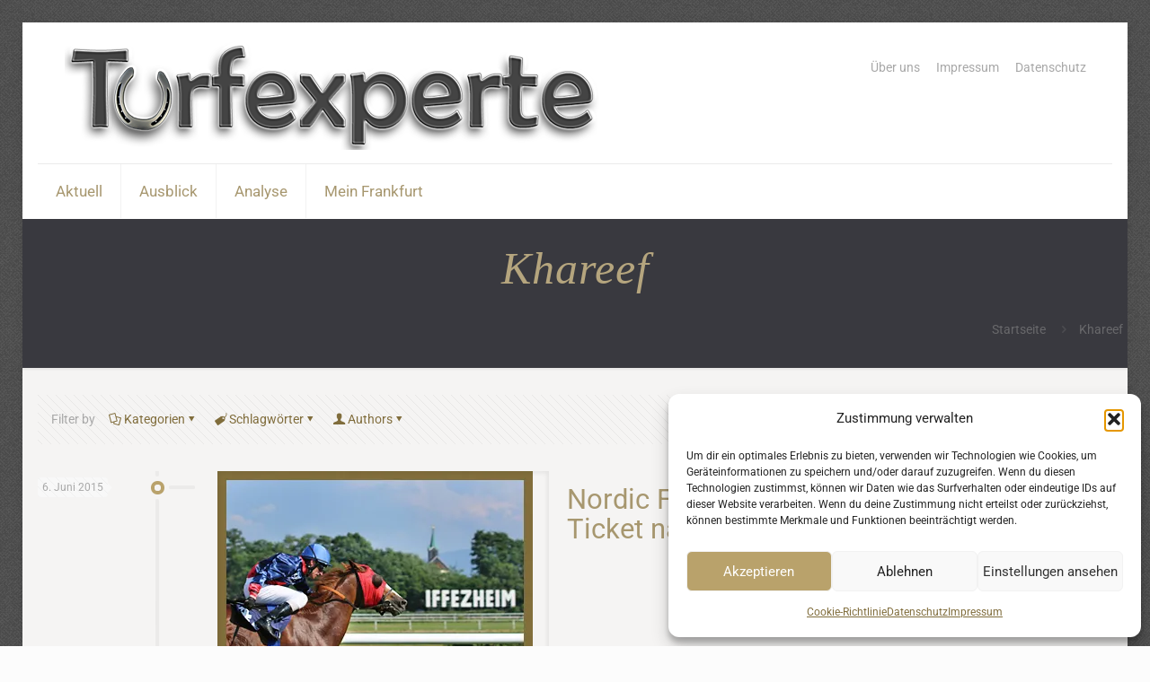

--- FILE ---
content_type: text/html; charset=UTF-8
request_url: https://www.turfexperte.de/tag/khareef/
body_size: 36939
content:
<!DOCTYPE html><html lang=de class="no-js " ><head><meta charset="UTF-8"><meta name='robots' content='noindex, follow'><meta name="format-detection" content="telephone=no"><meta name="viewport" content="width=device-width, initial-scale=1, maximum-scale=1"><link rel="shortcut icon" href=https://www.turfexperte.de/wp-content/uploads/turfexperte_favicon.ico?x87478 type=image/x-icon><title>Khareef Archive &#8211; Turfexperte</title><meta property="og:locale" content="de_DE"><meta property="og:type" content="article"><meta property="og:title" content="Khareef Archive &#8211; Turfexperte"><meta property="og:url" content="https://www.turfexperte.de/tag/khareef/"><meta property="og:site_name" content="Turfexperte"><meta name="twitter:card" content="summary_large_image"> <script type=application/ld+json class=yoast-schema-graph>{"@context":"https://schema.org","@graph":[{"@type":"CollectionPage","@id":"https://www.turfexperte.de/tag/khareef/","url":"https://www.turfexperte.de/tag/khareef/","name":"Khareef Archive &#8211; Turfexperte","isPartOf":{"@id":"https://www.turfexperte.de/#website"},"primaryImageOfPage":{"@id":"https://www.turfexperte.de/tag/khareef/#primaryimage"},"image":{"@id":"https://www.turfexperte.de/tag/khareef/#primaryimage"},"thumbnailUrl":"https://i0.wp.com/www.turfexperte.de/wp-content/uploads/Nordic-Flight.jpg?fit=351%2C259&ssl=1","breadcrumb":{"@id":"https://www.turfexperte.de/tag/khareef/#breadcrumb"},"inLanguage":"de"},{"@type":"ImageObject","inLanguage":"de","@id":"https://www.turfexperte.de/tag/khareef/#primaryimage","url":"https://i0.wp.com/www.turfexperte.de/wp-content/uploads/Nordic-Flight.jpg?fit=351%2C259&ssl=1","contentUrl":"https://i0.wp.com/www.turfexperte.de/wp-content/uploads/Nordic-Flight.jpg?fit=351%2C259&ssl=1","width":351,"height":259,"caption":"Nordic Flight, Sieger im Iffezheimer Derby-Trial"},{"@type":"BreadcrumbList","@id":"https://www.turfexperte.de/tag/khareef/#breadcrumb","itemListElement":[{"@type":"ListItem","position":1,"name":"Home","item":"https://www.turfexperte.de/"},{"@type":"ListItem","position":2,"name":"Khareef"}]},{"@type":"WebSite","@id":"https://www.turfexperte.de/#website","url":"https://www.turfexperte.de/","name":"Turfexperte","description":"Der Blog über Galopprennen","publisher":{"@id":"https://www.turfexperte.de/#/schema/person/b6d06d579e14e5f149d42bc243fc5823"},"potentialAction":[{"@type":"SearchAction","target":{"@type":"EntryPoint","urlTemplate":"https://www.turfexperte.de/?s={search_term_string}"},"query-input":{"@type":"PropertyValueSpecification","valueRequired":true,"valueName":"search_term_string"}}],"inLanguage":"de"},{"@type":["Person","Organization"],"@id":"https://www.turfexperte.de/#/schema/person/b6d06d579e14e5f149d42bc243fc5823","name":"turfexperte@gmx.de","image":{"@type":"ImageObject","inLanguage":"de","@id":"https://www.turfexperte.de/#/schema/person/image/","url":"https://i0.wp.com/www.turfexperte.de/wp-content/uploads/Test3.png?fit=600%2C127&ssl=1","contentUrl":"https://i0.wp.com/www.turfexperte.de/wp-content/uploads/Test3.png?fit=600%2C127&ssl=1","width":600,"height":127,"caption":"turfexperte@gmx.de"},"logo":{"@id":"https://www.turfexperte.de/#/schema/person/image/"}}]}</script> <link rel=dns-prefetch href=//platform-api.sharethis.com><link rel=dns-prefetch href=//www.googletagmanager.com><link rel=dns-prefetch href=//stats.wp.com><link rel=dns-prefetch href=//v0.wordpress.com><link rel=preconnect href=//i0.wp.com><link rel=alternate type=application/rss+xml title="Turfexperte &raquo; Feed" href=https://www.turfexperte.de/feed/ ><link rel=alternate type=application/rss+xml title="Turfexperte &raquo; Kommentar-Feed" href=https://www.turfexperte.de/comments/feed/ ><link rel=alternate type=application/rss+xml title="Turfexperte &raquo; Schlagwort-Feed zu Khareef" href=https://www.turfexperte.de/tag/khareef/feed/ ><style id=wp-img-auto-sizes-contain-inline-css>img:is([sizes=auto i],[sizes^="auto," i]){contain-intrinsic-size:3000px 1500px}</style><style id=wp-emoji-styles-inline-css>img.wp-smiley,img.emoji{display:inline !important;border:none !important;box-shadow:none !important;height:1em !important;width:1em !important;margin:0 0.07em !important;vertical-align:-0.1em !important;background:none !important;padding:0 !important}</style><style id=wp-block-library-inline-css>/*<![CDATA[*/:root{--wp-block-synced-color:#7a00df;--wp-block-synced-color--rgb:122,0,223;--wp-bound-block-color:var(--wp-block-synced-color);--wp-editor-canvas-background:#ddd;--wp-admin-theme-color:#007cba;--wp-admin-theme-color--rgb:0,124,186;--wp-admin-theme-color-darker-10:#006ba1;--wp-admin-theme-color-darker-10--rgb:0,107,160.5;--wp-admin-theme-color-darker-20:#005a87;--wp-admin-theme-color-darker-20--rgb:0,90,135;--wp-admin-border-width-focus:2px}@media (min-resolution:192dpi){:root{--wp-admin-border-width-focus:1.5px}}.wp-element-button{cursor:pointer}:root .has-very-light-gray-background-color{background-color:#eee}:root .has-very-dark-gray-background-color{background-color:#313131}:root .has-very-light-gray-color{color:#eee}:root .has-very-dark-gray-color{color:#313131}:root .has-vivid-green-cyan-to-vivid-cyan-blue-gradient-background{background:linear-gradient(135deg,#00d084,#0693e3)}:root .has-purple-crush-gradient-background{background:linear-gradient(135deg,#34e2e4,#4721fb 50%,#ab1dfe)}:root .has-hazy-dawn-gradient-background{background:linear-gradient(135deg,#faaca8,#dad0ec)}:root .has-subdued-olive-gradient-background{background:linear-gradient(135deg,#fafae1,#67a671)}:root .has-atomic-cream-gradient-background{background:linear-gradient(135deg,#fdd79a,#004a59)}:root .has-nightshade-gradient-background{background:linear-gradient(135deg,#330968,#31cdcf)}:root .has-midnight-gradient-background{background:linear-gradient(135deg,#020381,#2874fc)}:root{--wp--preset--font-size--normal:16px;--wp--preset--font-size--huge:42px}.has-regular-font-size{font-size:1em}.has-larger-font-size{font-size:2.625em}.has-normal-font-size{font-size:var(--wp--preset--font-size--normal)}.has-huge-font-size{font-size:var(--wp--preset--font-size--huge)}.has-text-align-center{text-align:center}.has-text-align-left{text-align:left}.has-text-align-right{text-align:right}.has-fit-text{white-space:nowrap!important}#end-resizable-editor-section{display:none}.aligncenter{clear:both}.items-justified-left{justify-content:flex-start}.items-justified-center{justify-content:center}.items-justified-right{justify-content:flex-end}.items-justified-space-between{justify-content:space-between}.screen-reader-text{border:0;clip-path:inset(50%);height:1px;margin:-1px;overflow:hidden;padding:0;position:absolute;width:1px;word-wrap:normal!important}.screen-reader-text:focus{background-color:#ddd;clip-path:none;color:#444;display:block;font-size:1em;height:auto;left:5px;line-height:normal;padding:15px 23px 14px;text-decoration:none;top:5px;width:auto;z-index:100000}html :where(.has-border-color){border-style:solid}html :where([style*=border-top-color]){border-top-style:solid}html :where([style*=border-right-color]){border-right-style:solid}html :where([style*=border-bottom-color]){border-bottom-style:solid}html :where([style*=border-left-color]){border-left-style:solid}html :where([style*=border-width]){border-style:solid}html :where([style*=border-top-width]){border-top-style:solid}html :where([style*=border-right-width]){border-right-style:solid}html :where([style*=border-bottom-width]){border-bottom-style:solid}html :where([style*=border-left-width]){border-left-style:solid}html :where(img[class*=wp-image-]){height:auto;max-width:100%}:where(figure){margin:0 0 1em}html :where(.is-position-sticky){--wp-admin--admin-bar--position-offset:var(--wp-admin--admin-bar--height,0px)}@media screen and (max-width:600px){html:where(.is-position-sticky){--wp-admin--admin-bar--position-offset:0px}}/*]]>*/</style><style id=global-styles-inline-css>/*<![CDATA[*/:root{--wp--preset--aspect-ratio--square:1;--wp--preset--aspect-ratio--4-3:4/3;--wp--preset--aspect-ratio--3-4:3/4;--wp--preset--aspect-ratio--3-2:3/2;--wp--preset--aspect-ratio--2-3:2/3;--wp--preset--aspect-ratio--16-9:16/9;--wp--preset--aspect-ratio--9-16:9/16;--wp--preset--color--black:#000;--wp--preset--color--cyan-bluish-gray:#abb8c3;--wp--preset--color--white:#fff;--wp--preset--color--pale-pink:#f78da7;--wp--preset--color--vivid-red:#cf2e2e;--wp--preset--color--luminous-vivid-orange:#ff6900;--wp--preset--color--luminous-vivid-amber:#fcb900;--wp--preset--color--light-green-cyan:#7bdcb5;--wp--preset--color--vivid-green-cyan:#00d084;--wp--preset--color--pale-cyan-blue:#8ed1fc;--wp--preset--color--vivid-cyan-blue:#0693e3;--wp--preset--color--vivid-purple:#9b51e0;--wp--preset--gradient--vivid-cyan-blue-to-vivid-purple:linear-gradient(135deg,rgb(6,147,227) 0%,rgb(155,81,224) 100%);--wp--preset--gradient--light-green-cyan-to-vivid-green-cyan:linear-gradient(135deg,rgb(122,220,180) 0%,rgb(0,208,130) 100%);--wp--preset--gradient--luminous-vivid-amber-to-luminous-vivid-orange:linear-gradient(135deg,rgb(252,185,0) 0%,rgb(255,105,0) 100%);--wp--preset--gradient--luminous-vivid-orange-to-vivid-red:linear-gradient(135deg,rgb(255,105,0) 0%,rgb(207,46,46) 100%);--wp--preset--gradient--very-light-gray-to-cyan-bluish-gray:linear-gradient(135deg,rgb(238,238,238) 0%,rgb(169,184,195) 100%);--wp--preset--gradient--cool-to-warm-spectrum:linear-gradient(135deg,rgb(74,234,220) 0%,rgb(151,120,209) 20%,rgb(207,42,186) 40%,rgb(238,44,130) 60%,rgb(251,105,98) 80%,rgb(254,248,76) 100%);--wp--preset--gradient--blush-light-purple:linear-gradient(135deg,rgb(255,206,236) 0%,rgb(152,150,240) 100%);--wp--preset--gradient--blush-bordeaux:linear-gradient(135deg,rgb(254,205,165) 0%,rgb(254,45,45) 50%,rgb(107,0,62) 100%);--wp--preset--gradient--luminous-dusk:linear-gradient(135deg,rgb(255,203,112) 0%,rgb(199,81,192) 50%,rgb(65,88,208) 100%);--wp--preset--gradient--pale-ocean:linear-gradient(135deg,rgb(255,245,203) 0%,rgb(182,227,212) 50%,rgb(51,167,181) 100%);--wp--preset--gradient--electric-grass:linear-gradient(135deg,rgb(202,248,128) 0%,rgb(113,206,126) 100%);--wp--preset--gradient--midnight:linear-gradient(135deg,rgb(2,3,129) 0%,rgb(40,116,252) 100%);--wp--preset--font-size--small:13px;--wp--preset--font-size--medium:20px;--wp--preset--font-size--large:36px;--wp--preset--font-size--x-large:42px;--wp--preset--spacing--20:0.44rem;--wp--preset--spacing--30:0.67rem;--wp--preset--spacing--40:1rem;--wp--preset--spacing--50:1.5rem;--wp--preset--spacing--60:2.25rem;--wp--preset--spacing--70:3.38rem;--wp--preset--spacing--80:5.06rem;--wp--preset--shadow--natural:6px 6px 9px rgba(0, 0, 0, 0.2);--wp--preset--shadow--deep:12px 12px 50px rgba(0, 0, 0, 0.4);--wp--preset--shadow--sharp:6px 6px 0px rgba(0, 0, 0, 0.2);--wp--preset--shadow--outlined:6px 6px 0px -3px rgb(255, 255, 255), 6px 6px rgb(0, 0, 0);--wp--preset--shadow--crisp:6px 6px 0px rgb(0, 0, 0)}:where(.is-layout-flex){gap:0.5em}:where(.is-layout-grid){gap:0.5em}body .is-layout-flex{display:flex}.is-layout-flex{flex-wrap:wrap;align-items:center}.is-layout-flex>:is(*,div){margin:0}body .is-layout-grid{display:grid}.is-layout-grid>:is(*,div){margin:0}:where(.wp-block-columns.is-layout-flex){gap:2em}:where(.wp-block-columns.is-layout-grid){gap:2em}:where(.wp-block-post-template.is-layout-flex){gap:1.25em}:where(.wp-block-post-template.is-layout-grid){gap:1.25em}.has-black-color{color:var(--wp--preset--color--black) !important}.has-cyan-bluish-gray-color{color:var(--wp--preset--color--cyan-bluish-gray) !important}.has-white-color{color:var(--wp--preset--color--white) !important}.has-pale-pink-color{color:var(--wp--preset--color--pale-pink) !important}.has-vivid-red-color{color:var(--wp--preset--color--vivid-red) !important}.has-luminous-vivid-orange-color{color:var(--wp--preset--color--luminous-vivid-orange) !important}.has-luminous-vivid-amber-color{color:var(--wp--preset--color--luminous-vivid-amber) !important}.has-light-green-cyan-color{color:var(--wp--preset--color--light-green-cyan) !important}.has-vivid-green-cyan-color{color:var(--wp--preset--color--vivid-green-cyan) !important}.has-pale-cyan-blue-color{color:var(--wp--preset--color--pale-cyan-blue) !important}.has-vivid-cyan-blue-color{color:var(--wp--preset--color--vivid-cyan-blue) !important}.has-vivid-purple-color{color:var(--wp--preset--color--vivid-purple) !important}.has-black-background-color{background-color:var(--wp--preset--color--black) !important}.has-cyan-bluish-gray-background-color{background-color:var(--wp--preset--color--cyan-bluish-gray) !important}.has-white-background-color{background-color:var(--wp--preset--color--white) !important}.has-pale-pink-background-color{background-color:var(--wp--preset--color--pale-pink) !important}.has-vivid-red-background-color{background-color:var(--wp--preset--color--vivid-red) !important}.has-luminous-vivid-orange-background-color{background-color:var(--wp--preset--color--luminous-vivid-orange) !important}.has-luminous-vivid-amber-background-color{background-color:var(--wp--preset--color--luminous-vivid-amber) !important}.has-light-green-cyan-background-color{background-color:var(--wp--preset--color--light-green-cyan) !important}.has-vivid-green-cyan-background-color{background-color:var(--wp--preset--color--vivid-green-cyan) !important}.has-pale-cyan-blue-background-color{background-color:var(--wp--preset--color--pale-cyan-blue) !important}.has-vivid-cyan-blue-background-color{background-color:var(--wp--preset--color--vivid-cyan-blue) !important}.has-vivid-purple-background-color{background-color:var(--wp--preset--color--vivid-purple) !important}.has-black-border-color{border-color:var(--wp--preset--color--black) !important}.has-cyan-bluish-gray-border-color{border-color:var(--wp--preset--color--cyan-bluish-gray) !important}.has-white-border-color{border-color:var(--wp--preset--color--white) !important}.has-pale-pink-border-color{border-color:var(--wp--preset--color--pale-pink) !important}.has-vivid-red-border-color{border-color:var(--wp--preset--color--vivid-red) !important}.has-luminous-vivid-orange-border-color{border-color:var(--wp--preset--color--luminous-vivid-orange) !important}.has-luminous-vivid-amber-border-color{border-color:var(--wp--preset--color--luminous-vivid-amber) !important}.has-light-green-cyan-border-color{border-color:var(--wp--preset--color--light-green-cyan) !important}.has-vivid-green-cyan-border-color{border-color:var(--wp--preset--color--vivid-green-cyan) !important}.has-pale-cyan-blue-border-color{border-color:var(--wp--preset--color--pale-cyan-blue) !important}.has-vivid-cyan-blue-border-color{border-color:var(--wp--preset--color--vivid-cyan-blue) !important}.has-vivid-purple-border-color{border-color:var(--wp--preset--color--vivid-purple) !important}.has-vivid-cyan-blue-to-vivid-purple-gradient-background{background:var(--wp--preset--gradient--vivid-cyan-blue-to-vivid-purple) !important}.has-light-green-cyan-to-vivid-green-cyan-gradient-background{background:var(--wp--preset--gradient--light-green-cyan-to-vivid-green-cyan) !important}.has-luminous-vivid-amber-to-luminous-vivid-orange-gradient-background{background:var(--wp--preset--gradient--luminous-vivid-amber-to-luminous-vivid-orange) !important}.has-luminous-vivid-orange-to-vivid-red-gradient-background{background:var(--wp--preset--gradient--luminous-vivid-orange-to-vivid-red) !important}.has-very-light-gray-to-cyan-bluish-gray-gradient-background{background:var(--wp--preset--gradient--very-light-gray-to-cyan-bluish-gray) !important}.has-cool-to-warm-spectrum-gradient-background{background:var(--wp--preset--gradient--cool-to-warm-spectrum) !important}.has-blush-light-purple-gradient-background{background:var(--wp--preset--gradient--blush-light-purple) !important}.has-blush-bordeaux-gradient-background{background:var(--wp--preset--gradient--blush-bordeaux) !important}.has-luminous-dusk-gradient-background{background:var(--wp--preset--gradient--luminous-dusk) !important}.has-pale-ocean-gradient-background{background:var(--wp--preset--gradient--pale-ocean) !important}.has-electric-grass-gradient-background{background:var(--wp--preset--gradient--electric-grass) !important}.has-midnight-gradient-background{background:var(--wp--preset--gradient--midnight) !important}.has-small-font-size{font-size:var(--wp--preset--font-size--small) !important}.has-medium-font-size{font-size:var(--wp--preset--font-size--medium) !important}.has-large-font-size{font-size:var(--wp--preset--font-size--large) !important}.has-x-large-font-size{font-size:var(--wp--preset--font-size--x-large) !important}/*]]>*/</style><style id=classic-theme-styles-inline-css>/*! This file is auto-generated */
.wp-block-button__link{color:#fff;background-color:#32373c;border-radius:9999px;box-shadow:none;text-decoration:none;padding:calc(.667em + 2px) calc(1.333em + 2px);font-size:1.125em}.wp-block-file__button{background:#32373c;color:#fff;text-decoration:none}</style><link rel=stylesheet href=https://www.turfexperte.de/wp-content/cache/minify/e7a4f.css?x87478 media=all><style id=jetpack_facebook_likebox-inline-css>.widget_facebook_likebox{overflow:hidden}</style><link rel=stylesheet href=https://www.turfexperte.de/wp-content/cache/minify/36f66.css?x87478 media=all><style id=mfn-dynamic-inline-css>/*<![CDATA[*/html{background-image:url(https://www.turfexperte.de/wp-content/uploads/19.png);background-repeat:repeat;background-position:center top}html{background-color:#FCFCFC}#Wrapper,#Content,.mfn-popup .mfn-popup-content,.mfn-off-canvas-sidebar .mfn-off-canvas-content-wrapper,.mfn-cart-holder,.mfn-header-login,#Top_bar .search_wrapper,#Top_bar .top_bar_right .mfn-live-search-box,.column_livesearch .mfn-live-search-wrapper,.column_livesearch .mfn-live-search-box{background-color:#f5f4f3}.layout-boxed.mfn-bebuilder-header.mfn-ui #Wrapper .mfn-only-sample-content{background-color:#f5f4f3}body:not(.template-slider) #Header{min-height:250px}body.header-below:not(.template-slider) #Header{padding-top:250px}.elementor-page.elementor-default #Content .the_content .section_wrapper{max-width:100%}.elementor-page.elementor-default #Content .section.the_content{width:100%}.elementor-page.elementor-default #Content .section_wrapper .the_content_wrapper{margin-left:0;margin-right:0;width:100%}body,span.date_label,.timeline_items li h3 span,input[type="date"],input[type="text"],input[type="password"],input[type="tel"],input[type="email"],input[type="url"],textarea,select,.offer_li .title h3,.mfn-menu-item-megamenu{font-family:"Roboto",-apple-system,BlinkMacSystemFont,"Segoe UI",Roboto,Oxygen-Sans,Ubuntu,Cantarell,"Helvetica Neue",sans-serif}#menu > ul > li > a,#overlay-menu ul li a{font-family:"Georgia",-apple-system,BlinkMacSystemFont,"Segoe UI",Roboto,Oxygen-Sans,Ubuntu,Cantarell,"Helvetica Neue",sans-serif}#Subheader .title{font-family:"Arial",-apple-system,BlinkMacSystemFont,"Segoe UI",Roboto,Oxygen-Sans,Ubuntu,Cantarell,"Helvetica Neue",sans-serif}h1,h2,h3,h4,.text-logo #logo{font-family:"Georgia",-apple-system,BlinkMacSystemFont,"Segoe UI",Roboto,Oxygen-Sans,Ubuntu,Cantarell,"Helvetica Neue",sans-serif}h5,h6{font-family:"Roboto",-apple-system,BlinkMacSystemFont,"Segoe UI",Roboto,Oxygen-Sans,Ubuntu,Cantarell,"Helvetica Neue",sans-serif}blockquote{font-family:"Georgia",-apple-system,BlinkMacSystemFont,"Segoe UI",Roboto,Oxygen-Sans,Ubuntu,Cantarell,"Helvetica Neue",sans-serif}.chart_box .chart .num,.counter .desc_wrapper .number-wrapper,.how_it_works .image .number,.pricing-box .plan-header .price,.quick_fact .number-wrapper,.woocommerce .product div.entry-summary .price{font-family:"Arial",-apple-system,BlinkMacSystemFont,"Segoe UI",Roboto,Oxygen-Sans,Ubuntu,Cantarell,"Helvetica Neue",sans-serif}body,.mfn-menu-item-megamenu{font-size:14px;line-height:25px;font-weight:400;letter-spacing:0px}.big{font-size:16px;line-height:28px;font-weight:400;letter-spacing:0px}#menu > ul > li > a,#overlay-menu ul li a{font-size:17px;font-weight:400;letter-spacing:0px}#overlay-menu ul li a{line-height:25.5px}#Subheader .title{font-size:30px;line-height:35px;font-weight:400;letter-spacing:1px;font-style:italic}h1,.text-logo #logo{font-size:27px;line-height:50px;font-weight:400;letter-spacing:0px}h2{font-size:27px;line-height:34px;font-weight:300;letter-spacing:0px}h3,.woocommerce ul.products li.product h3,.woocommerce #customer_login h2{font-size:21px;line-height:29px;font-weight:300;letter-spacing:0px}h4,.woocommerce .woocommerce-order-details__title,.woocommerce .wc-bacs-bank-details-heading,.woocommerce .woocommerce-customer-details h2{font-size:21px;line-height:25px;font-weight:500;letter-spacing:0px}h5{font-size:16px;line-height:25px;font-weight:700;letter-spacing:0px}h6{font-size:14px;line-height:25px;font-weight:400;letter-spacing:0px}#Intro .intro-title{font-size:70px;line-height:70px;font-weight:400;letter-spacing:0px}@media only screen and (min-width:768px) and (max-width:959px){body,.mfn-menu-item-megamenu{font-size:14px;line-height:25px;font-weight:400;letter-spacing:0px}.big{font-size:16px;line-height:28px;font-weight:400;letter-spacing:0px}#menu > ul > li > a,#overlay-menu ul li a{font-size:17px;font-weight:400;letter-spacing:0px}#overlay-menu ul li a{line-height:25.5px}#Subheader .title{font-size:30px;line-height:35px;font-weight:400;letter-spacing:1px;font-style:italic}h1,.text-logo #logo{font-size:27px;line-height:50px;font-weight:400;letter-spacing:0px}h2{font-size:27px;line-height:34px;font-weight:300;letter-spacing:0px}h3,.woocommerce ul.products li.product h3,.woocommerce #customer_login h2{font-size:21px;line-height:29px;font-weight:300;letter-spacing:0px}h4,.woocommerce .woocommerce-order-details__title,.woocommerce .wc-bacs-bank-details-heading,.woocommerce .woocommerce-customer-details h2{font-size:21px;line-height:25px;font-weight:500;letter-spacing:0px}h5{font-size:16px;line-height:25px;font-weight:700;letter-spacing:0px}h6{font-size:14px;line-height:25px;font-weight:400;letter-spacing:0px}#Intro .intro-title{font-size:70px;line-height:70px;font-weight:400;letter-spacing:0px}blockquote{font-size:15px}.chart_box .chart .num{font-size:45px;line-height:45px}.counter .desc_wrapper .number-wrapper{font-size:45px;line-height:45px}.counter .desc_wrapper .title{font-size:14px;line-height:18px}.faq .question .title{font-size:14px}.fancy_heading .title{font-size:38px;line-height:38px}.offer .offer_li .desc_wrapper .title h3{font-size:32px;line-height:32px}.offer_thumb_ul li.offer_thumb_li .desc_wrapper .title h3{font-size:32px;line-height:32px}.pricing-box .plan-header h2{font-size:27px;line-height:27px}.pricing-box .plan-header .price>span{font-size:40px;line-height:40px}.pricing-box .plan-header .price sup.currency{font-size:18px;line-height:18px}.pricing-box .plan-header .price sup.period{font-size:14px;line-height:14px}.quick_fact .number-wrapper{font-size:80px;line-height:80px}.trailer_box .desc h2{font-size:27px;line-height:27px}.widget>h3{font-size:17px;line-height:20px}}@media only screen and (min-width:480px) and (max-width:767px){body,.mfn-menu-item-megamenu{font-size:14px;line-height:25px;font-weight:400;letter-spacing:0px}.big{font-size:16px;line-height:28px;font-weight:400;letter-spacing:0px}#menu > ul > li > a,#overlay-menu ul li a{font-size:17px;font-weight:400;letter-spacing:0px}#overlay-menu ul li a{line-height:25.5px}#Subheader .title{font-size:30px;line-height:35px;font-weight:400;letter-spacing:1px;font-style:italic}h1,.text-logo #logo{font-size:27px;line-height:50px;font-weight:400;letter-spacing:0px}h2{font-size:27px;line-height:34px;font-weight:300;letter-spacing:0px}h3,.woocommerce ul.products li.product h3,.woocommerce #customer_login h2{font-size:21px;line-height:29px;font-weight:300;letter-spacing:0px}h4,.woocommerce .woocommerce-order-details__title,.woocommerce .wc-bacs-bank-details-heading,.woocommerce .woocommerce-customer-details h2{font-size:21px;line-height:25px;font-weight:500;letter-spacing:0px}h5{font-size:16px;line-height:25px;font-weight:700;letter-spacing:0px}h6{font-size:14px;line-height:25px;font-weight:400;letter-spacing:0px}#Intro .intro-title{font-size:70px;line-height:70px;font-weight:400;letter-spacing:0px}blockquote{font-size:14px}.chart_box .chart .num{font-size:40px;line-height:40px}.counter .desc_wrapper .number-wrapper{font-size:40px;line-height:40px}.counter .desc_wrapper .title{font-size:13px;line-height:16px}.faq .question .title{font-size:13px}.fancy_heading .title{font-size:34px;line-height:34px}.offer .offer_li .desc_wrapper .title h3{font-size:28px;line-height:28px}.offer_thumb_ul li.offer_thumb_li .desc_wrapper .title h3{font-size:28px;line-height:28px}.pricing-box .plan-header h2{font-size:24px;line-height:24px}.pricing-box .plan-header .price>span{font-size:34px;line-height:34px}.pricing-box .plan-header .price sup.currency{font-size:16px;line-height:16px}.pricing-box .plan-header .price sup.period{font-size:13px;line-height:13px}.quick_fact .number-wrapper{font-size:70px;line-height:70px}.trailer_box .desc h2{font-size:24px;line-height:24px}.widget>h3{font-size:16px;line-height:19px}}@media only screen and (max-width:479px){body,.mfn-menu-item-megamenu{font-size:14px;line-height:25px;font-weight:400;letter-spacing:0px}.big{font-size:16px;line-height:28px;font-weight:400;letter-spacing:0px}#menu > ul > li > a,#overlay-menu ul li a{font-size:17px;font-weight:400;letter-spacing:0px}#overlay-menu ul li a{line-height:25.5px}#Subheader .title{font-size:30px;line-height:35px;font-weight:400;letter-spacing:1px;font-style:italic}h1,.text-logo #logo{font-size:27px;line-height:50px;font-weight:400;letter-spacing:0px}h2{font-size:27px;line-height:34px;font-weight:300;letter-spacing:0px}h3,.woocommerce ul.products li.product h3,.woocommerce #customer_login h2{font-size:21px;line-height:29px;font-weight:300;letter-spacing:0px}h4,.woocommerce .woocommerce-order-details__title,.woocommerce .wc-bacs-bank-details-heading,.woocommerce .woocommerce-customer-details h2{font-size:21px;line-height:25px;font-weight:500;letter-spacing:0px}h5{font-size:16px;line-height:25px;font-weight:700;letter-spacing:0px}h6{font-size:14px;line-height:25px;font-weight:400;letter-spacing:0px}#Intro .intro-title{font-size:70px;line-height:70px;font-weight:400;letter-spacing:0px}blockquote{font-size:13px}.chart_box .chart .num{font-size:35px;line-height:35px}.counter .desc_wrapper .number-wrapper{font-size:35px;line-height:35px}.counter .desc_wrapper .title{font-size:13px;line-height:26px}.faq .question .title{font-size:13px}.fancy_heading .title{font-size:30px;line-height:30px}.offer .offer_li .desc_wrapper .title h3{font-size:26px;line-height:26px}.offer_thumb_ul li.offer_thumb_li .desc_wrapper .title h3{font-size:26px;line-height:26px}.pricing-box .plan-header h2{font-size:21px;line-height:21px}.pricing-box .plan-header .price>span{font-size:32px;line-height:32px}.pricing-box .plan-header .price sup.currency{font-size:14px;line-height:14px}.pricing-box .plan-header .price sup.period{font-size:13px;line-height:13px}.quick_fact .number-wrapper{font-size:60px;line-height:60px}.trailer_box .desc h2{font-size:21px;line-height:21px}.widget>h3{font-size:15px;line-height:18px}}.with_aside .sidebar.columns{width:23%}.with_aside .sections_group{width:77%}.aside_both .sidebar.columns{width:18%}.aside_both .sidebar.sidebar-1{margin-left:-82%}.aside_both .sections_group{width:64%;margin-left:18%}@media only screen and (min-width:1240px){#Wrapper,.with_aside .content_wrapper{max-width:1240px}body.layout-boxed.mfn-header-scrolled .mfn-header-tmpl.mfn-sticky-layout-width{max-width:1240px;left:0;right:0;margin-left:auto;margin-right:auto}body.layout-boxed:not(.mfn-header-scrolled) .mfn-header-tmpl.mfn-header-layout-width,body.layout-boxed .mfn-header-tmpl.mfn-header-layout-width:not(.mfn-hasSticky){max-width:1240px;left:0;right:0;margin-left:auto;margin-right:auto}body.layout-boxed.mfn-bebuilder-header.mfn-ui .mfn-only-sample-content{max-width:1240px;margin-left:auto;margin-right:auto}.section_wrapper,.container{max-width:1220px}.layout-boxed.header-boxed #Top_bar.is-sticky{max-width:1240px}}@media only screen and (max-width:767px){#Wrapper{max-width:calc(100% - 67px)}.content_wrapper .section_wrapper,.container,.four.columns .widget-area{max-width:770px !important;padding-left:33px;padding-right:33px}}body{--mfn-button-font-family:inherit;--mfn-button-font-size:14px;--mfn-button-font-weight:400;--mfn-button-font-style:inherit;--mfn-button-letter-spacing:0px;--mfn-button-padding:16px 20px 16px 20px;--mfn-button-border-width:0px;--mfn-button-border-radius:5px;--mfn-button-gap:10px;--mfn-button-transition:0.2s;--mfn-button-color:#747474;--mfn-button-color-hover:#747474;--mfn-button-bg:#f7f7f7;--mfn-button-bg-hover:#eaeaea;--mfn-button-border-color:transparent;--mfn-button-border-color-hover:transparent;--mfn-button-icon-color:#747474;--mfn-button-icon-color-hover:#747474;--mfn-button-box-shadow:unset;--mfn-button-theme-color:#fff;--mfn-button-theme-color-hover:#fff;--mfn-button-theme-bg:#b9a26b;--mfn-button-theme-bg-hover:#ac955e;--mfn-button-theme-border-color:transparent;--mfn-button-theme-border-color-hover:transparent;--mfn-button-theme-icon-color:#fff;--mfn-button-theme-icon-color-hover:#fff;--mfn-button-theme-box-shadow:unset;--mfn-button-shop-color:#fff;--mfn-button-shop-color-hover:#fff;--mfn-button-shop-bg:#b9a26b;--mfn-button-shop-bg-hover:#ac955e;--mfn-button-shop-border-color:transparent;--mfn-button-shop-border-color-hover:transparent;--mfn-button-shop-icon-color:#626262;--mfn-button-shop-icon-color-hover:#626262;--mfn-button-shop-box-shadow:unset;--mfn-button-action-color:#747474;--mfn-button-action-color-hover:#747474;--mfn-button-action-bg:#f7f7f7;--mfn-button-action-bg-hover:#eaeaea;--mfn-button-action-border-color:transparent;--mfn-button-action-border-color-hover:transparent;--mfn-button-action-icon-color:#747474;--mfn-button-action-icon-color-hover:#747474;--mfn-button-action-box-shadow:unset}@media only screen and (max-width:959px){body{}}@media only screen and (max-width:768px){body{}}#Top_bar #logo,.header-fixed #Top_bar #logo,.header-plain #Top_bar #logo,.header-transparent #Top_bar #logo{height:60px;line-height:60px;padding:15px 0}.logo-overflow #Top_bar:not(.is-sticky) .logo{height:90px}#Top_bar .menu>li>a{padding:15px 0}.menu-highlight:not(.header-creative) #Top_bar .menu>li>a{margin:20px 0}.header-plain:not(.menu-highlight) #Top_bar .menu > li > a span:not(.description){line-height:90px}.header-fixed #Top_bar .menu>li>a{padding:30px 0}@media only screen and (max-width:767px){.mobile-header-mini #Top_bar #logo{height:50px!important;line-height:50px!important;margin:5px 0}}#Top_bar #logo img.svg{width:100px}.image_frame,.wp-caption{border-width:0px}.alert{border-radius:0px}#Top_bar .top_bar_right .top-bar-right-input input{width:200px}.mfn-live-search-box .mfn-live-search-list{max-height:300px}#Side_slide{right:-250px;width:250px}#Side_slide.left{left:-250px}.blog-teaser li .desc-wrapper .desc{background-position-y:-1px}.mfn-free-delivery-info{--mfn-free-delivery-bar:#b9a26b;--mfn-free-delivery-bg:rgba(0,0,0,0.1);--mfn-free-delivery-achieved:#b9a26b}@media only screen and ( max-width:767px ){}@media only screen and (min-width:1240px){body:not(.header-simple) #Top_bar #menu{display:block!important}.tr-menu #Top_bar #menu{background:none!important}#Top_bar .menu>li>ul.mfn-megamenu>li{float:left}#Top_bar .menu>li>ul.mfn-megamenu>li.mfn-megamenu-cols-1{width:100%}#Top_bar .menu>li>ul.mfn-megamenu>li.mfn-megamenu-cols-2{width:50%}#Top_bar .menu>li>ul.mfn-megamenu>li.mfn-megamenu-cols-3{width:33.33%}#Top_bar .menu>li>ul.mfn-megamenu>li.mfn-megamenu-cols-4{width:25%}#Top_bar .menu>li>ul.mfn-megamenu>li.mfn-megamenu-cols-5{width:20%}#Top_bar .menu>li>ul.mfn-megamenu>li.mfn-megamenu-cols-6{width:16.66%}#Top_bar .menu>li>ul.mfn-megamenu>li>ul{display:block!important;position:inherit;left:auto;top:auto;border-width:0 1px 0 0}#Top_bar .menu>li>ul.mfn-megamenu>li:last-child>ul{border:0}#Top_bar .menu > li > ul.mfn-megamenu > li > ul li{width:auto}#Top_bar .menu > li > ul.mfn-megamenu a.mfn-megamenu-title{text-transform:uppercase;font-weight:400;background:none}#Top_bar .menu > li > ul.mfn-megamenu a .menu-arrow{display:none}.menuo-right #Top_bar .menu>li>ul.mfn-megamenu{left:0;width:98%!important;margin:0 1%;padding:20px 0}.menuo-right #Top_bar .menu>li>ul.mfn-megamenu-bg{box-sizing:border-box}#Top_bar .menu>li>ul.mfn-megamenu-bg{padding:20px 166px 20px 20px;background-repeat:no-repeat;background-position:right bottom}.rtl #Top_bar .menu>li>ul.mfn-megamenu-bg{padding-left:166px;padding-right:20px;background-position:left bottom}#Top_bar .menu>li>ul.mfn-megamenu-bg>li{background:none}#Top_bar .menu > li > ul.mfn-megamenu-bg > li a{border:none}#Top_bar .menu>li>ul.mfn-megamenu-bg>li>ul{background:none!important;-webkit-box-shadow:0 0 0 0;-moz-box-shadow:0 0 0 0;box-shadow:0 0 0 0}.mm-vertical #Top_bar .container{position:relative}.mm-vertical #Top_bar .top_bar_left{position:static}.mm-vertical #Top_bar .menu > li ul{box-shadow:0 0 0 0 transparent!important;background-image:none}.mm-vertical #Top_bar .menu>li>ul.mfn-megamenu{padding:20px 0}.mm-vertical.header-plain #Top_bar .menu>li>ul.mfn-megamenu{width:100%!important;margin:0}.mm-vertical #Top_bar .menu>li>ul.mfn-megamenu>li{display:table-cell;float:none!important;width:10%;padding:0 15px;border-right:1px solid rgba(0,0,0,0.05)}.mm-vertical #Top_bar .menu>li>ul.mfn-megamenu>li:last-child{border-right-width:0}.mm-vertical #Top_bar .menu>li>ul.mfn-megamenu>li.hide-border{border-right-width:0}.mm-vertical #Top_bar .menu > li > ul.mfn-megamenu > li a{border-bottom-width:0;padding:9px 15px;line-height:120%}.mm-vertical #Top_bar .menu > li > ul.mfn-megamenu a.mfn-megamenu-title{font-weight:700}.rtl .mm-vertical #Top_bar .menu>li>ul.mfn-megamenu>li:first-child{border-right-width:0}.rtl .mm-vertical #Top_bar .menu>li>ul.mfn-megamenu>li:last-child{border-right-width:1px}body.header-shop #Top_bar #menu{display:flex!important;background-color:transparent}.header-shop #Top_bar.is-sticky .top_bar_row_second{display:none}.header-plain:not(.menuo-right) #Header .top_bar_left{width:auto!important}.header-stack.header-center #Top_bar #menu{display:inline-block!important}.header-simple #Top_bar #menu{display:none;height:auto;width:300px;bottom:auto;top:100%;right:1px;position:absolute;margin:0}.header-simple #Header a.responsive-menu-toggle{display:block;right:10px}.header-simple #Top_bar #menu>ul{width:100%;float:left}.header-simple #Top_bar #menu ul li{width:100%;padding-bottom:0;border-right:0;position:relative}.header-simple #Top_bar #menu ul li a{padding:0 20px;margin:0;display:block;height:auto;line-height:normal;border:none}.header-simple #Top_bar #menu ul li a:not(.menu-toggle):after{display:none}.header-simple #Top_bar #menu ul li a span{border:none;line-height:44px;display:inline;padding:0}.header-simple #Top_bar #menu ul li.submenu .menu-toggle{display:block;position:absolute;right:0;top:0;width:44px;height:44px;line-height:44px;font-size:30px;font-weight:300;text-align:center;cursor:pointer;color:#444;opacity:0.33;transform:unset}.header-simple #Top_bar #menu ul li.submenu .menu-toggle:after{content:"+";position:static}.header-simple #Top_bar #menu ul li.hover>.menu-toggle:after{content:"-"}.header-simple #Top_bar #menu ul li.hover a{border-bottom:0}.header-simple #Top_bar #menu ul.mfn-megamenu li .menu-toggle{display:none}.header-simple #Top_bar #menu ul li ul{position:relative!important;left:0!important;top:0;padding:0;margin:0!important;width:auto!important;background-image:none}.header-simple #Top_bar #menu ul li ul li{width:100%!important;display:block;padding:0}.header-simple #Top_bar #menu ul li ul li a{padding:0 20px 0 30px}.header-simple #Top_bar #menu ul li ul li a .menu-arrow{display:none}.header-simple #Top_bar #menu ul li ul li a span{padding:0}.header-simple #Top_bar #menu ul li ul li a span:after{display:none!important}.header-simple #Top_bar .menu > li > ul.mfn-megamenu a.mfn-megamenu-title{text-transform:uppercase;font-weight:400}.header-simple #Top_bar .menu>li>ul.mfn-megamenu>li>ul{display:block!important;position:inherit;left:auto;top:auto}.header-simple #Top_bar #menu ul li ul li ul{border-left:0!important;padding:0;top:0}.header-simple #Top_bar #menu ul li ul li ul li a{padding:0 20px 0 40px}.rtl.header-simple #Top_bar #menu{left:1px;right:auto}.rtl.header-simple #Top_bar a.responsive-menu-toggle{left:10px;right:auto}.rtl.header-simple #Top_bar #menu ul li.submenu .menu-toggle{left:0;right:auto}.rtl.header-simple #Top_bar #menu ul li ul{left:auto!important;right:0!important}.rtl.header-simple #Top_bar #menu ul li ul li a{padding:0 30px 0 20px}.rtl.header-simple #Top_bar #menu ul li ul li ul li a{padding:0 40px 0 20px}.menu-highlight #Top_bar .menu>li{margin:0 2px}.menu-highlight:not(.header-creative) #Top_bar .menu>li>a{padding:0;-webkit-border-radius:5px;border-radius:5px}.menu-highlight #Top_bar .menu>li>a:after{display:none}.menu-highlight #Top_bar .menu > li > a span:not(.description){line-height:50px}.menu-highlight #Top_bar .menu > li > a span.description{display:none}.menu-highlight.header-stack #Top_bar .menu>li>a{margin:10px 0!important}.menu-highlight.header-stack #Top_bar .menu > li > a span:not(.description){line-height:40px}.menu-highlight.header-simple #Top_bar #menu ul li,.menu-highlight.header-creative #Top_bar #menu ul li{margin:0}.menu-highlight.header-simple #Top_bar #menu ul li > a,.menu-highlight.header-creative #Top_bar #menu ul li>a{-webkit-border-radius:0;border-radius:0}.menu-highlight:not(.header-fixed):not(.header-simple) #Top_bar.is-sticky .menu>li>a{margin:10px 0!important;padding:5px 0!important}.menu-highlight:not(.header-fixed):not(.header-simple) #Top_bar.is-sticky .menu > li > a span{line-height:30px!important}.header-modern.menu-highlight.menuo-right .menu_wrapper{margin-right:20px}.menu-line-below #Top_bar .menu>li>a:not(.menu-toggle):after{top:auto;bottom:-4px}.menu-line-below #Top_bar.is-sticky .menu>li>a:not(.menu-toggle):after{top:auto;bottom:-4px}.menu-line-below-80 #Top_bar:not(.is-sticky) .menu>li>a:not(.menu-toggle):after{height:4px;left:10%;top:50%;margin-top:20px;width:80%}.menu-line-below-80-1 #Top_bar:not(.is-sticky) .menu>li>a:not(.menu-toggle):after{height:1px;left:10%;top:50%;margin-top:20px;width:80%}.menu-link-color #Top_bar .menu>li>a:not(.menu-toggle):after{display:none!important}.menu-arrow-top #Top_bar .menu>li>a:after{background:none repeat scroll 0 0 rgba(0,0,0,0)!important;border-color:#ccc transparent transparent;border-style:solid;border-width:7px 7px 0;display:block;height:0;left:50%;margin-left:-7px;top:0!important;width:0}.menu-arrow-top #Top_bar.is-sticky .menu>li>a:after{top:0!important}.menu-arrow-bottom #Top_bar .menu>li>a:after{background:none!important;border-color:transparent transparent #ccc;border-style:solid;border-width:0 7px 7px;display:block;height:0;left:50%;margin-left:-7px;top:auto;bottom:0;width:0}.menu-arrow-bottom #Top_bar.is-sticky .menu>li>a:after{top:auto;bottom:0}.menuo-no-borders #Top_bar .menu > li > a span{border-width:0!important}.menuo-no-borders #Header_creative #Top_bar .menu > li > a span{border-bottom-width:0}.menuo-no-borders.header-plain #Top_bar a#header_cart,.menuo-no-borders.header-plain #Top_bar a#search_button,.menuo-no-borders.header-plain #Top_bar .wpml-languages,.menuo-no-borders.header-plain #Top_bar a.action_button{border-width:0}.menuo-right #Top_bar .menu_wrapper{float:right}.menuo-right.header-stack:not(.header-center) #Top_bar .menu_wrapper{margin-right:150px}body.header-creative{padding-left:50px}body.header-creative.header-open{padding-left:250px}body.error404,body.under-construction,body.elementor-maintenance-mode,body.template-blank,body.under-construction.header-rtl.header-creative.header-open{padding-left:0!important;padding-right:0!important}.header-creative.footer-fixed #Footer,.header-creative.footer-sliding #Footer,.header-creative.footer-stick #Footer.is-sticky{box-sizing:border-box;padding-left:50px}.header-open.footer-fixed #Footer,.header-open.footer-sliding #Footer,.header-creative.footer-stick #Footer.is-sticky{padding-left:250px}.header-rtl.header-creative.footer-fixed #Footer,.header-rtl.header-creative.footer-sliding #Footer,.header-rtl.header-creative.footer-stick #Footer.is-sticky{padding-left:0;padding-right:50px}.header-rtl.header-open.footer-fixed #Footer,.header-rtl.header-open.footer-sliding #Footer,.header-rtl.header-creative.footer-stick #Footer.is-sticky{padding-right:250px}#Header_creative{background-color:#fff;position:fixed;width:250px;height:100%;left:-200px;top:0;z-index:9002;-webkit-box-shadow:2px 0 4px 2px rgba(0,0,0,.15);box-shadow:2px 0 4px 2px rgba(0,0,0,.15)}#Header_creative .container{width:100%}#Header_creative .creative-wrapper{opacity:0;margin-right:50px}#Header_creative a.creative-menu-toggle{display:block;width:34px;height:34px;line-height:34px;font-size:22px;text-align:center;position:absolute;top:10px;right:8px;border-radius:3px}.admin-bar #Header_creative a.creative-menu-toggle{top:42px}#Header_creative #Top_bar{position:static;width:100%}#Header_creative #Top_bar .top_bar_left{width:100%!important;float:none}#Header_creative #Top_bar .logo{float:none;text-align:center;margin:15px 0}#Header_creative #Top_bar #menu{background-color:transparent}#Header_creative #Top_bar .menu_wrapper{float:none;margin:0 0 30px}#Header_creative #Top_bar .menu>li{width:100%;float:none;position:relative}#Header_creative #Top_bar .menu>li>a{padding:0;text-align:center}#Header_creative #Top_bar .menu>li>a:after{display:none}#Header_creative #Top_bar .menu > li > a span{border-right:0;border-bottom-width:1px;line-height:38px}#Header_creative #Top_bar .menu li ul{left:100%;right:auto;top:0;box-shadow:2px 2px 2px 0 rgba(0,0,0,0.03);-webkit-box-shadow:2px 2px 2px 0 rgba(0,0,0,0.03)}#Header_creative #Top_bar .menu>li>ul.mfn-megamenu{margin:0;width:700px!important}#Header_creative #Top_bar .menu>li>ul.mfn-megamenu>li>ul{left:0}#Header_creative #Top_bar .menu li ul li a{padding-top:9px;padding-bottom:8px}#Header_creative #Top_bar .menu li ul li ul{top:0}#Header_creative #Top_bar .menu > li > a span.description{display:block;font-size:13px;line-height:28px!important;clear:both}.menuo-arrows #Top_bar .menu>li.submenu>a>span:after{content:unset!important}#Header_creative #Top_bar .top_bar_right{width:100%!important;float:left;height:auto;margin-bottom:35px;text-align:center;padding:0 20px;top:0;-webkit-box-sizing:border-box;-moz-box-sizing:border-box;box-sizing:border-box}#Header_creative #Top_bar .top_bar_right:before{content:none}#Header_creative #Top_bar .top_bar_right .top_bar_right_wrapper{flex-wrap:wrap;justify-content:center}#Header_creative #Top_bar .top_bar_right .top-bar-right-icon,#Header_creative #Top_bar .top_bar_right .wpml-languages,#Header_creative #Top_bar .top_bar_right .top-bar-right-button,#Header_creative #Top_bar .top_bar_right .top-bar-right-input{min-height:30px;margin:5px}#Header_creative #Top_bar .search_wrapper{left:100%;top:auto}#Header_creative #Top_bar .banner_wrapper{display:block;text-align:center}#Header_creative #Top_bar .banner_wrapper img{max-width:100%;height:auto;display:inline-block}#Header_creative #Action_bar{display:none;position:absolute;bottom:0;top:auto;clear:both;padding:0 20px;box-sizing:border-box}#Header_creative #Action_bar .contact_details{width:100%;text-align:center;margin-bottom:20px}#Header_creative #Action_bar .contact_details li{padding:0}#Header_creative #Action_bar .social{float:none;text-align:center;padding:5px 0 15px}#Header_creative #Action_bar .social li{margin-bottom:2px}#Header_creative #Action_bar .social-menu{float:none;text-align:center}#Header_creative #Action_bar .social-menu li{border-color:rgba(0,0,0,.1)}#Header_creative .social li a{color:rgba(0,0,0,.5)}#Header_creative .social li a:hover{color:#000}#Header_creative .creative-social{position:absolute;bottom:10px;right:0;width:50px}#Header_creative .creative-social li{display:block;float:none;width:100%;text-align:center;margin-bottom:5px}.header-creative .fixed-nav.fixed-nav-prev{margin-left:50px}.header-creative.header-open .fixed-nav.fixed-nav-prev{margin-left:250px}.menuo-last #Header_creative #Top_bar .menu li.last ul{top:auto;bottom:0}.header-open #Header_creative{left:0}.header-open #Header_creative .creative-wrapper{opacity:1;margin:0!important}.header-open #Header_creative .creative-menu-toggle,.header-open #Header_creative .creative-social{display:none}.header-open #Header_creative #Action_bar{display:block}body.header-rtl.header-creative{padding-left:0;padding-right:50px}.header-rtl #Header_creative{left:auto;right:-200px}.header-rtl #Header_creative .creative-wrapper{margin-left:50px;margin-right:0}.header-rtl #Header_creative a.creative-menu-toggle{left:8px;right:auto}.header-rtl #Header_creative .creative-social{left:0;right:auto}.header-rtl #Footer #back_to_top.sticky{right:125px}.header-rtl #popup_contact{right:70px}.header-rtl #Header_creative #Top_bar .menu li ul{left:auto;right:100%}.header-rtl #Header_creative #Top_bar .search_wrapper{left:auto;right:100%}.header-rtl .fixed-nav.fixed-nav-prev{margin-left:0!important}.header-rtl .fixed-nav.fixed-nav-next{margin-right:50px}body.header-rtl.header-creative.header-open{padding-left:0;padding-right:250px!important}.header-rtl.header-open #Header_creative{left:auto;right:0}.header-rtl.header-open #Footer #back_to_top.sticky{right:325px}.header-rtl.header-open #popup_contact{right:270px}.header-rtl.header-open .fixed-nav.fixed-nav-next{margin-right:250px}#Header_creative.active{left:-1px}.header-rtl #Header_creative.active{left:auto;right:-1px}#Header_creative.active .creative-wrapper{opacity:1;margin:0}.header-creative .vc_row[data-vc-full-width]{padding-left:50px}.header-creative.header-open .vc_row[data-vc-full-width]{padding-left:250px}.header-open .vc_parallax .vc_parallax-inner{left:auto;width:calc(100% - 250px)}.header-open.header-rtl .vc_parallax .vc_parallax-inner{left:0;right:auto}#Header_creative.scroll{height:100%;overflow-y:auto}#Header_creative.scroll:not(.dropdown) .menu li ul{display:none!important}#Header_creative.scroll #Action_bar{position:static}#Header_creative.dropdown{outline:none}#Header_creative.dropdown #Top_bar .menu_wrapper{float:left;width:100%}#Header_creative.dropdown #Top_bar #menu ul li{position:relative;float:left}#Header_creative.dropdown #Top_bar #menu ul li a:not(.menu-toggle):after{display:none}#Header_creative.dropdown #Top_bar #menu ul li a span{line-height:38px;padding:0}#Header_creative.dropdown #Top_bar #menu ul li.submenu .menu-toggle{display:block;position:absolute;right:0;top:0;width:38px;height:38px;line-height:38px;font-size:26px;font-weight:300;text-align:center;cursor:pointer;color:#444;opacity:0.33;z-index:203}#Header_creative.dropdown #Top_bar #menu ul li.submenu .menu-toggle:after{content:"+";position:static}#Header_creative.dropdown #Top_bar #menu ul li.hover>.menu-toggle:after{content:"-"}#Header_creative.dropdown #Top_bar #menu ul.sub-menu li:not(:last-of-type) a{border-bottom:0}#Header_creative.dropdown #Top_bar #menu ul.mfn-megamenu li .menu-toggle{display:none}#Header_creative.dropdown #Top_bar #menu ul li ul{position:relative!important;left:0!important;top:0;padding:0;margin-left:0!important;width:auto!important;background-image:none}#Header_creative.dropdown #Top_bar #menu ul li ul li{width:100%!important}#Header_creative.dropdown #Top_bar #menu ul li ul li a{padding:0 10px;text-align:center}#Header_creative.dropdown #Top_bar #menu ul li ul li a .menu-arrow{display:none}#Header_creative.dropdown #Top_bar #menu ul li ul li a span{padding:0}#Header_creative.dropdown #Top_bar #menu ul li ul li a span:after{display:none!important}#Header_creative.dropdown #Top_bar .menu > li > ul.mfn-megamenu a.mfn-megamenu-title{text-transform:uppercase;font-weight:400}#Header_creative.dropdown #Top_bar .menu>li>ul.mfn-megamenu>li>ul{display:block!important;position:inherit;left:auto;top:auto}#Header_creative.dropdown #Top_bar #menu ul li ul li ul{border-left:0!important;padding:0;top:0}#Header_creative{transition:left .5s ease-in-out,right .5s ease-in-out}#Header_creative .creative-wrapper{transition:opacity .5s ease-in-out,margin 0s ease-in-out .5s}#Header_creative.active .creative-wrapper{transition:opacity .5s ease-in-out,margin 0s ease-in-out}}@media only screen and (min-width:1240px){#Top_bar.is-sticky{position:fixed!important;width:100%;left:0;top:-60px;height:60px;z-index:701;background:#fff;opacity:.97;-webkit-box-shadow:0 2px 5px 0 rgba(0,0,0,0.1);-moz-box-shadow:0 2px 5px 0 rgba(0,0,0,0.1);box-shadow:0 2px 5px 0 rgba(0,0,0,0.1)}.layout-boxed.header-boxed #Top_bar.is-sticky{left:50%;-webkit-transform:translateX(-50%);transform:translateX(-50%)}#Top_bar.is-sticky .top_bar_left,#Top_bar.is-sticky .top_bar_right,#Top_bar.is-sticky .top_bar_right:before{background:none;box-shadow:unset}#Top_bar.is-sticky .logo{width:auto;margin:0 30px 0 20px;padding:0}#Top_bar.is-sticky #logo,#Top_bar.is-sticky .custom-logo-link{padding:5px 0!important;height:50px!important;line-height:50px!important}.logo-no-sticky-padding #Top_bar.is-sticky #logo{height:60px!important;line-height:60px!important}#Top_bar.is-sticky #logo img.logo-main{display:none}#Top_bar.is-sticky #logo img.logo-sticky{display:inline;max-height:35px}.logo-sticky-width-auto #Top_bar.is-sticky #logo img.logo-sticky{width:auto}#Top_bar.is-sticky .menu_wrapper{clear:none}#Top_bar.is-sticky .menu_wrapper .menu>li>a{padding:15px 0}#Top_bar.is-sticky .menu > li > a,#Top_bar.is-sticky .menu > li > a span{line-height:30px}#Top_bar.is-sticky .menu>li>a:after{top:auto;bottom:-4px}#Top_bar.is-sticky .menu > li > a span.description{display:none}#Top_bar.is-sticky .secondary_menu_wrapper,#Top_bar.is-sticky .banner_wrapper{display:none}.header-overlay #Top_bar.is-sticky{display:none}.sticky-dark #Top_bar.is-sticky,.sticky-dark #Top_bar.is-sticky #menu{background:rgba(0,0,0,.8)}.sticky-dark #Top_bar.is-sticky .menu>li:not(.current-menu-item)>a{color:#fff}.sticky-dark #Top_bar.is-sticky .top_bar_right .top-bar-right-icon{color:rgba(255,255,255,.9)}.sticky-dark #Top_bar.is-sticky .top_bar_right .top-bar-right-icon svg .path{stroke:rgba(255,255,255,.9)}.sticky-dark #Top_bar.is-sticky .wpml-languages a.active,.sticky-dark #Top_bar.is-sticky .wpml-languages ul.wpml-lang-dropdown{background:rgba(0,0,0,0.1);border-color:rgba(0,0,0,0.1)}.sticky-white #Top_bar.is-sticky,.sticky-white #Top_bar.is-sticky #menu{background:rgba(255,255,255,.8)}.sticky-white #Top_bar.is-sticky .menu>li:not(.current-menu-item)>a{color:#222}.sticky-white #Top_bar.is-sticky .top_bar_right .top-bar-right-icon{color:rgba(0,0,0,.8)}.sticky-white #Top_bar.is-sticky .top_bar_right .top-bar-right-icon svg .path{stroke:rgba(0,0,0,.8)}.sticky-white #Top_bar.is-sticky .wpml-languages a.active,.sticky-white #Top_bar.is-sticky .wpml-languages ul.wpml-lang-dropdown{background:rgba(255,255,255,0.1);border-color:rgba(0,0,0,0.1)}}@media only screen and (min-width:768px) and (max-width:1240px){.header_placeholder{height:0!important}}@media only screen and (max-width:1239px){#Top_bar #menu{display:none;height:auto;width:300px;bottom:auto;top:100%;right:1px;position:absolute;margin:0}#Top_bar a.responsive-menu-toggle{display:block}#Top_bar #menu>ul{width:100%;float:left}#Top_bar #menu ul li{width:100%;padding-bottom:0;border-right:0;position:relative}#Top_bar #menu ul li a{padding:0 25px;margin:0;display:block;height:auto;line-height:normal;border:none}#Top_bar #menu ul li a:not(.menu-toggle):after{display:none}#Top_bar #menu ul li a span{border:none;line-height:44px;display:inline;padding:0}#Top_bar #menu ul li a span.description{margin:0 0 0 5px}#Top_bar #menu ul li.submenu .menu-toggle{display:block;position:absolute;right:15px;top:0;width:44px;height:44px;line-height:44px;font-size:30px;font-weight:300;text-align:center;cursor:pointer;color:#444;opacity:0.33;transform:unset}#Top_bar #menu ul li.submenu .menu-toggle:after{content:"+";position:static}#Top_bar #menu ul li.hover>.menu-toggle:after{content:"-"}#Top_bar #menu ul li.hover a{border-bottom:0}#Top_bar #menu ul li a span:after{display:none!important}#Top_bar #menu ul.mfn-megamenu li .menu-toggle{display:none}.menuo-arrows.keyboard-support #Top_bar .menu > li.submenu > a:not(.menu-toggle):after,.menuo-arrows:not(.keyboard-support) #Top_bar .menu>li.submenu>a:not(.menu-toggle)::after{display:none !important}#Top_bar #menu ul li ul{position:relative!important;left:0!important;top:0;padding:0;margin-left:0!important;width:auto!important;background-image:none!important;box-shadow:0 0 0 0 transparent!important;-webkit-box-shadow:0 0 0 0 transparent!important}#Top_bar #menu ul li ul li{width:100%!important}#Top_bar #menu ul li ul li a{padding:0 20px 0 35px}#Top_bar #menu ul li ul li a .menu-arrow{display:none}#Top_bar #menu ul li ul li a span{padding:0}#Top_bar #menu ul li ul li a span:after{display:none!important}#Top_bar .menu > li > ul.mfn-megamenu a.mfn-megamenu-title{text-transform:uppercase;font-weight:400}#Top_bar .menu>li>ul.mfn-megamenu>li>ul{display:block!important;position:inherit;left:auto;top:auto}#Top_bar #menu ul li ul li ul{border-left:0!important;padding:0;top:0}#Top_bar #menu ul li ul li ul li a{padding:0 20px 0 45px}#Header #menu > ul > li.current-menu-item > a,#Header #menu > ul > li.current_page_item > a,#Header #menu > ul > li.current-menu-parent > a,#Header #menu > ul > li.current-page-parent > a,#Header #menu > ul > li.current-menu-ancestor > a,#Header #menu>ul>li.current_page_ancestor>a{background:rgba(0,0,0,.02)}.rtl #Top_bar #menu{left:1px;right:auto}.rtl #Top_bar a.responsive-menu-toggle{left:20px;right:auto}.rtl #Top_bar #menu ul li.submenu .menu-toggle{left:15px;right:auto;border-left:none;border-right:1px solid #eee;transform:unset}.rtl #Top_bar #menu ul li ul{left:auto!important;right:0!important}.rtl #Top_bar #menu ul li ul li a{padding:0 30px 0 20px}.rtl #Top_bar #menu ul li ul li ul li a{padding:0 40px 0 20px}.header-stack .menu_wrapper a.responsive-menu-toggle{position:static!important;margin:11px 0!important}.header-stack .menu_wrapper #menu{left:0;right:auto}.rtl.header-stack #Top_bar #menu{left:auto;right:0}.admin-bar #Header_creative{top:32px}.header-creative.layout-boxed{padding-top:85px}.header-creative.layout-full-width #Wrapper{padding-top:60px}#Header_creative{position:fixed;width:100%;left:0!important;top:0;z-index:1001}#Header_creative .creative-wrapper{display:block!important;opacity:1!important}#Header_creative .creative-menu-toggle,#Header_creative .creative-social{display:none!important;opacity:1!important}#Header_creative #Top_bar{position:static;width:100%}#Header_creative #Top_bar .one{display:flex}#Header_creative #Top_bar #logo,#Header_creative #Top_bar .custom-logo-link{height:50px;line-height:50px;padding:5px 0}#Header_creative #Top_bar #logo img.logo-sticky{max-height:40px!important}#Header_creative #logo img.logo-main{display:none}#Header_creative #logo img.logo-sticky{display:inline-block}.logo-no-sticky-padding #Header_creative #Top_bar #logo{height:60px;line-height:60px;padding:0}.logo-no-sticky-padding #Header_creative #Top_bar #logo img.logo-sticky{max-height:60px!important}#Header_creative #Action_bar{display:none}#Header_creative #Top_bar .top_bar_right:before{content:none}#Header_creative.scroll{overflow:visible!important}}body{--mfn-clients-tiles-hover:#b9a26b;--mfn-icon-box-icon:#b9a26b;--mfn-sliding-box-bg:#b9a26b;--mfn-woo-body-color:#898583;--mfn-woo-heading-color:#898583;--mfn-woo-themecolor:#b9a26b;--mfn-woo-bg-themecolor:#b9a26b;--mfn-woo-border-themecolor:#b9a26b}#Header_wrapper,#Intro{background-color:#37373d}#Subheader{background-color:rgba(247,247,247,0.01)}.header-classic #Action_bar,.header-fixed #Action_bar,.header-plain #Action_bar,.header-split #Action_bar,.header-shop #Action_bar,.header-shop-split #Action_bar,.header-stack #Action_bar{background-color:#f5f4f3}#Sliding-top{background-color:#545454}#Sliding-top a.sliding-top-control{border-right-color:#545454}#Sliding-top.st-center a.sliding-top-control,#Sliding-top.st-left a.sliding-top-control{border-top-color:#545454}#Footer{background-color:#e8e5e1}.grid .post-item,.masonry:not(.tiles) .post-item,.photo2 .post .post-desc-wrapper{background-color:transparent}.portfolio_group .portfolio-item .desc{background-color:transparent}.woocommerce ul.products li.product,.shop_slider .shop_slider_ul li .item_wrapper .desc{background-color:transparent}body,ul.timeline_items,.icon_box a .desc,.icon_box a:hover .desc,.feature_list ul li a,.list_item a,.list_item a:hover,.widget_recent_entries ul li a,.flat_box a,.flat_box a:hover,.story_box .desc,.content_slider.carousel  ul li a .title,.content_slider.flat.description ul li .desc,.content_slider.flat.description ul li a .desc,.post-nav.minimal a i{color:#898583}.post-nav.minimal a svg{fill:#898583}.themecolor,.opening_hours .opening_hours_wrapper li span,.fancy_heading_icon .icon_top,.fancy_heading_arrows .icon-right-dir,.fancy_heading_arrows .icon-left-dir,.fancy_heading_line .title,.button-love a.mfn-love,.format-link .post-title .icon-link,.pager-single > span,.pager-single a:hover,.widget_meta ul,.widget_pages ul,.widget_rss ul,.widget_mfn_recent_comments ul li:after,.widget_archive ul,.widget_recent_comments ul li:after,.widget_nav_menu ul,.woocommerce ul.products li.product .price,.shop_slider .shop_slider_ul li .item_wrapper .price,.woocommerce-page ul.products li.product .price,.widget_price_filter .price_label .from,.widget_price_filter .price_label .to,.woocommerce ul.product_list_widget li .quantity .amount,.woocommerce .product div.entry-summary .price,.woocommerce .product .woocommerce-variation-price .price,.woocommerce .star-rating span,#Error_404 .error_pic i,.style-simple #Filters .filters_wrapper ul li a:hover,.style-simple #Filters .filters_wrapper ul li.current-cat a,.style-simple .quick_fact .title,.mfn-cart-holder .mfn-ch-content .mfn-ch-product .woocommerce-Price-amount,.woocommerce .comment-form-rating p.stars a:before,.wishlist .wishlist-row .price,.search-results .search-item .post-product-price,.progress_icons.transparent .progress_icon.themebg{color:#b9a26b}.mfn-wish-button.loved:not(.link) .path{fill:#b9a26b;stroke:#b9a26b}.themebg,#comments .commentlist > li .reply a.comment-reply-link,#Filters .filters_wrapper ul li a:hover,#Filters .filters_wrapper ul li.current-cat a,.fixed-nav .arrow,.offer_thumb .slider_pagination a:before,.offer_thumb .slider_pagination a.selected:after,.pager .pages a:hover,.pager .pages a.active,.pager .pages span.page-numbers.current,.pager-single span:after,.portfolio_group.exposure .portfolio-item .desc-inner .line,.Recent_posts ul li .desc:after,.Recent_posts ul li .photo .c,.slider_pagination a.selected,.slider_pagination .slick-active a,.slider_pagination a.selected:after,.slider_pagination .slick-active a:after,.testimonials_slider .slider_images,.testimonials_slider .slider_images a:after,.testimonials_slider .slider_images:before,#Top_bar .header-cart-count,#Top_bar .header-wishlist-count,.mfn-footer-stickymenu ul li a .header-wishlist-count,.mfn-footer-stickymenu ul li a .header-cart-count,.widget_categories ul,.widget_mfn_menu ul li a:hover,.widget_mfn_menu ul li.current-menu-item:not(.current-menu-ancestor) > a,.widget_mfn_menu ul li.current_page_item:not(.current_page_ancestor) > a,.widget_product_categories ul,.widget_recent_entries ul li:after,.woocommerce-account table.my_account_orders .order-number a,.woocommerce-MyAccount-navigation ul li.is-active a,.style-simple .accordion .question:after,.style-simple .faq .question:after,.style-simple .icon_box .desc_wrapper .title:before,.style-simple #Filters .filters_wrapper ul li a:after,.style-simple .trailer_box:hover .desc,.tp-bullets.simplebullets.round .bullet.selected,.tp-bullets.simplebullets.round .bullet.selected:after,.tparrows.default,.tp-bullets.tp-thumbs .bullet.selected:after{background-color:#b9a26b}.Latest_news ul li .photo,.Recent_posts.blog_news ul li .photo,.style-simple .opening_hours .opening_hours_wrapper li label,.style-simple .timeline_items li:hover h3,.style-simple .timeline_items li:nth-child(even):hover h3,.style-simple .timeline_items li:hover .desc,.style-simple .timeline_items li:nth-child(even):hover,.style-simple .offer_thumb .slider_pagination a.selected{border-color:#b9a26b}a{color:#806d3c}a:hover{color:#8d3e3e}*::-moz-selection{background-color:#0095eb;color:white}*::selection{background-color:#0095eb;color:white}.blockquote p.author span,.counter .desc_wrapper .title,.article_box .desc_wrapper p,.team .desc_wrapper p.subtitle,.pricing-box .plan-header p.subtitle,.pricing-box .plan-header .price sup.period,.chart_box p,.fancy_heading .inside,.fancy_heading_line .slogan,.post-meta,.post-meta a,.post-footer,.post-footer a span.label,.pager .pages a,.button-love a .label,.pager-single a,#comments .commentlist > li .comment-author .says,.fixed-nav .desc .date,.filters_buttons li.label,.Recent_posts ul li a .desc .date,.widget_recent_entries ul li .post-date,.tp_recent_tweets .twitter_time,.widget_price_filter .price_label,.shop-filters .woocommerce-result-count,.woocommerce ul.product_list_widget li .quantity,.widget_shopping_cart ul.product_list_widget li dl,.product_meta .posted_in,.woocommerce .shop_table .product-name .variation > dd,.shipping-calculator-button:after,.shop_slider .shop_slider_ul li .item_wrapper .price del,.woocommerce .product .entry-summary .woocommerce-product-rating .woocommerce-review-link,.woocommerce .product.style-default .entry-summary .product_meta .tagged_as,.woocommerce .tagged_as,.wishlist .sku_wrapper,.woocommerce .column_product_rating .woocommerce-review-link,.woocommerce #reviews #comments ol.commentlist li .comment-text p.meta .woocommerce-review__verified,.woocommerce #reviews #comments ol.commentlist li .comment-text p.meta .woocommerce-review__dash,.woocommerce #reviews #comments ol.commentlist li .comment-text p.meta .woocommerce-review__published-date,.testimonials_slider .testimonials_slider_ul li .author span,.testimonials_slider .testimonials_slider_ul li .author span a,.Latest_news ul li .desc_footer,.share-simple-wrapper .icons a{color:#a8a8a8}h1,h1 a,h1 a:hover,.text-logo #logo{color:#a7976f}h2,h2 a,h2 a:hover{color:#a7976f}h3,h3 a,h3 a:hover{color:#a7976f}h4,h4 a,h4 a:hover,.style-simple .sliding_box .desc_wrapper h4{color:#616169}h5,h5 a,h5 a:hover{color:#616169}h6,h6 a,h6 a:hover,a.content_link .title{color:#616169}.woocommerce #customer_login h2{color:#a7976f}.woocommerce .woocommerce-order-details__title,.woocommerce .wc-bacs-bank-details-heading,.woocommerce .woocommerce-customer-details h2,.woocommerce #respond .comment-reply-title,.woocommerce #reviews #comments ol.commentlist li .comment-text p.meta .woocommerce-review__author{color:#616169}.dropcap,.highlight:not(.highlight_image){background-color:#b9a26b}a.mfn-link{color:#656B6F}a.mfn-link-2 span,a:hover.mfn-link-2 span:before,a.hover.mfn-link-2 span:before,a.mfn-link-5 span,a.mfn-link-8:after,a.mfn-link-8:before{background:#806d3c}a:hover.mfn-link{color:#806d3c}a.mfn-link-2 span:before,a:hover.mfn-link-4:before,a:hover.mfn-link-4:after,a.hover.mfn-link-4:before,a.hover.mfn-link-4:after,a.mfn-link-5:before,a.mfn-link-7:after,a.mfn-link-7:before{background:#67562d}a.mfn-link-6:before{border-bottom-color:#67562d}a.mfn-link svg .path{stroke:#806d3c}.column_column ul,.column_column ol,.the_content_wrapper:not(.is-elementor) ul,.the_content_wrapper:not(.is-elementor) ol{color:#737E86}hr.hr_color,.hr_color hr,.hr_dots span{color:#b9a26b;background:#b9a26b}.hr_zigzag i{color:#b9a26b}.highlight-left:after,.highlight-right:after{background:#b9a26b}@media only screen and (max-width:767px){.highlight-left .wrap:first-child,.highlight-right .wrap:last-child{background:#b9a26b}}#Header .top_bar_left,.header-classic #Top_bar,.header-plain #Top_bar,.header-stack #Top_bar,.header-split #Top_bar,.header-shop #Top_bar,.header-shop-split #Top_bar,.header-fixed #Top_bar,.header-below #Top_bar,#Header_creative,#Top_bar #menu,.sticky-tb-color #Top_bar.is-sticky{background-color:#fff}#Top_bar .wpml-languages a.active,#Top_bar .wpml-languages ul.wpml-lang-dropdown{background-color:#fff}#Top_bar .top_bar_right:before{background-color:#e3e3e3}#Header .top_bar_right{background-color:#f5f5f5}#Top_bar .top_bar_right .top-bar-right-icon,#Top_bar .top_bar_right .top-bar-right-icon svg .path{color:#444;stroke:#444}#Top_bar .menu > li > a,#Top_bar #menu ul li.submenu .menu-toggle{color:#a7976f}#Top_bar .menu > li.current-menu-item > a,#Top_bar .menu > li.current_page_item > a,#Top_bar .menu > li.current-menu-parent > a,#Top_bar .menu > li.current-page-parent > a,#Top_bar .menu > li.current-menu-ancestor > a,#Top_bar .menu > li.current-page-ancestor > a,#Top_bar .menu > li.current_page_ancestor > a,#Top_bar .menu>li.hover>a{color:#d2ccbd}#Top_bar .menu > li a:not(.menu-toggle):after{background:#d2ccbd}.menuo-arrows #Top_bar .menu>li.submenu>a>span:not(.description)::after{border-top-color:#a7976f}#Top_bar .menu > li.current-menu-item.submenu > a > span:not(.description)::after,#Top_bar .menu > li.current_page_item.submenu > a > span:not(.description)::after,#Top_bar .menu > li.current-menu-parent.submenu > a > span:not(.description)::after,#Top_bar .menu > li.current-page-parent.submenu > a > span:not(.description)::after,#Top_bar .menu > li.current-menu-ancestor.submenu > a > span:not(.description)::after,#Top_bar .menu > li.current-page-ancestor.submenu > a > span:not(.description)::after,#Top_bar .menu > li.current_page_ancestor.submenu > a > span:not(.description)::after,#Top_bar .menu>li.hover.submenu>a>span:not(.description)::after{border-top-color:#d2ccbd}.menu-highlight #Top_bar #menu > ul > li.current-menu-item > a,.menu-highlight #Top_bar #menu > ul > li.current_page_item > a,.menu-highlight #Top_bar #menu > ul > li.current-menu-parent > a,.menu-highlight #Top_bar #menu > ul > li.current-page-parent > a,.menu-highlight #Top_bar #menu > ul > li.current-menu-ancestor > a,.menu-highlight #Top_bar #menu > ul > li.current-page-ancestor > a,.menu-highlight #Top_bar #menu > ul > li.current_page_ancestor > a,.menu-highlight #Top_bar #menu>ul>li.hover>a{background:#d2ccbd}.menu-arrow-bottom #Top_bar .menu>li>a:after{border-bottom-color:#d2ccbd}.menu-arrow-top #Top_bar .menu>li>a:after{border-top-color:#d2ccbd}.header-plain #Top_bar .menu > li.current-menu-item > a,.header-plain #Top_bar .menu > li.current_page_item > a,.header-plain #Top_bar .menu > li.current-menu-parent > a,.header-plain #Top_bar .menu > li.current-page-parent > a,.header-plain #Top_bar .menu > li.current-menu-ancestor > a,.header-plain #Top_bar .menu > li.current-page-ancestor > a,.header-plain #Top_bar .menu > li.current_page_ancestor > a,.header-plain #Top_bar .menu > li.hover > a,.header-plain #Top_bar .wpml-languages:hover,.header-plain #Top_bar .wpml-languages ul.wpml-lang-dropdown{background:#d2ccbd;color:#d2ccbd}.header-plain #Top_bar .top_bar_right .top-bar-right-icon:hover{background:#d2ccbd}.header-plain #Top_bar,.header-plain #Top_bar .menu > li > a span:not(.description),.header-plain #Top_bar .top_bar_right .top-bar-right-icon,.header-plain #Top_bar .top_bar_right .top-bar-right-button,.header-plain #Top_bar .top_bar_right .top-bar-right-input,.header-plain #Top_bar .wpml-languages{border-color:#F2F2F2}#Top_bar .menu > li ul{background-color:#F2F2F2}#Top_bar .menu > li ul li a{color:#5f5f5f}#Top_bar .menu > li ul li a:hover,#Top_bar .menu > li ul li.hover>a{color:#2e2e2e}.overlay-menu-toggle{color:#0095eb !important;background:transparent}#Overlay{background:rgba(41,145,214,0.95)}#overlay-menu ul li a,.header-overlay .overlay-menu-toggle.focus{color:#fff}#overlay-menu ul li.current-menu-item > a,#overlay-menu ul li.current_page_item > a,#overlay-menu ul li.current-menu-parent > a,#overlay-menu ul li.current-page-parent > a,#overlay-menu ul li.current-menu-ancestor > a,#overlay-menu ul li.current-page-ancestor > a,#overlay-menu ul li.current_page_ancestor>a{color:#B1DCFB}#Top_bar .responsive-menu-toggle,#Header_creative .creative-menu-toggle,#Header_creative .responsive-menu-toggle{color:#0095eb;background:transparent}.mfn-footer-stickymenu{background-color:#fff}.mfn-footer-stickymenu ul li a,.mfn-footer-stickymenu ul li a .path{color:#444;stroke:#444}#Side_slide{background-color:#191919;border-color:#191919}#Side_slide,#Side_slide #menu ul li.submenu .menu-toggle,#Side_slide .search-wrapper input.field,#Side_slide a:not(.action_button){color:#A6A6A6}#Side_slide .extras .extras-wrapper a svg .path{stroke:#A6A6A6}#Side_slide #menu ul li.hover > .menu-toggle,#Side_slide a.active,#Side_slide a:not(.action_button):hover{color:#FFF}#Side_slide .extras .extras-wrapper a:hover svg .path{stroke:#FFF}#Side_slide #menu ul li.current-menu-item > a,#Side_slide #menu ul li.current_page_item > a,#Side_slide #menu ul li.current-menu-parent > a,#Side_slide #menu ul li.current-page-parent > a,#Side_slide #menu ul li.current-menu-ancestor > a,#Side_slide #menu ul li.current-page-ancestor > a,#Side_slide #menu ul li.current_page_ancestor > a,#Side_slide #menu ul li.hover > a,#Side_slide #menu ul li:hover>a{color:#FFF}#Action_bar .contact_details{color:#bbb}#Action_bar .contact_details a{color:#0095eb}#Action_bar .contact_details a:hover{color:#007cc3}#Action_bar .social li a,#Header_creative .social li a,#Action_bar:not(.creative) .social-menu a{color:#bbb}#Action_bar .social li a:hover,#Header_creative .social li a:hover,#Action_bar:not(.creative) .social-menu a:hover{color:#FFF}#Subheader .title{color:#888}#Subheader ul.breadcrumbs li,#Subheader ul.breadcrumbs li a{color:rgba(136,136,136,0.6)}.mfn-footer,.mfn-footer .widget_recent_entries ul li a{color:#AB9F90}.mfn-footer a:not(.button,.icon_bar,.mfn-btn,.mfn-option-btn){color:#988773}.mfn-footer a:not(.button,.icon_bar,.mfn-btn,.mfn-option-btn):hover{color:#806E59}.mfn-footer h1,.mfn-footer h1 a,.mfn-footer h1 a:hover,.mfn-footer h2,.mfn-footer h2 a,.mfn-footer h2 a:hover,.mfn-footer h3,.mfn-footer h3 a,.mfn-footer h3 a:hover,.mfn-footer h4,.mfn-footer h4 a,.mfn-footer h4 a:hover,.mfn-footer h5,.mfn-footer h5 a,.mfn-footer h5 a:hover,.mfn-footer h6,.mfn-footer h6 a,.mfn-footer h6 a:hover{color:#616169}.mfn-footer .themecolor,.mfn-footer .widget_meta ul,.mfn-footer .widget_pages ul,.mfn-footer .widget_rss ul,.mfn-footer .widget_mfn_recent_comments ul li:after,.mfn-footer .widget_archive ul,.mfn-footer .widget_recent_comments ul li:after,.mfn-footer .widget_nav_menu ul,.mfn-footer .widget_price_filter .price_label .from,.mfn-footer .widget_price_filter .price_label .to,.mfn-footer .star-rating span{color:#b9a26b}.mfn-footer .themebg,.mfn-footer .widget_categories ul,.mfn-footer .Recent_posts ul li .desc:after,.mfn-footer .Recent_posts ul li .photo .c,.mfn-footer .widget_recent_entries ul li:after,.mfn-footer .widget_mfn_menu ul li a:hover,.mfn-footer .widget_product_categories ul{background-color:#b9a26b}.mfn-footer .Recent_posts ul li a .desc .date,.mfn-footer .widget_recent_entries ul li .post-date,.mfn-footer .tp_recent_tweets .twitter_time,.mfn-footer .widget_price_filter .price_label,.mfn-footer .shop-filters .woocommerce-result-count,.mfn-footer ul.product_list_widget li .quantity,.mfn-footer .widget_shopping_cart ul.product_list_widget li dl{color:#a8a8a8}.mfn-footer .footer_copy .social li a,.mfn-footer .footer_copy .social-menu a{color:#65666C}.mfn-footer .footer_copy .social li a:hover,.mfn-footer .footer_copy .social-menu a:hover{color:#FFF}.mfn-footer .footer_copy{border-top-color:rgba(255,255,255,0.1)}#Sliding-top,#Sliding-top .widget_recent_entries ul li a{color:#ccc}#Sliding-top a{color:#806d3c}#Sliding-top a:hover{color:#67562d}#Sliding-top h1,#Sliding-top h1 a,#Sliding-top h1 a:hover,#Sliding-top h2,#Sliding-top h2 a,#Sliding-top h2 a:hover,#Sliding-top h3,#Sliding-top h3 a,#Sliding-top h3 a:hover,#Sliding-top h4,#Sliding-top h4 a,#Sliding-top h4 a:hover,#Sliding-top h5,#Sliding-top h5 a,#Sliding-top h5 a:hover,#Sliding-top h6,#Sliding-top h6 a,#Sliding-top h6 a:hover{color:#fff}#Sliding-top .themecolor,#Sliding-top .widget_meta ul,#Sliding-top .widget_pages ul,#Sliding-top .widget_rss ul,#Sliding-top .widget_mfn_recent_comments ul li:after,#Sliding-top .widget_archive ul,#Sliding-top .widget_recent_comments ul li:after,#Sliding-top .widget_nav_menu ul,#Sliding-top .widget_price_filter .price_label .from,#Sliding-top .widget_price_filter .price_label .to,#Sliding-top .star-rating span{color:#b9a26b}#Sliding-top .themebg,#Sliding-top .widget_categories ul,#Sliding-top .Recent_posts ul li .desc:after,#Sliding-top .Recent_posts ul li .photo .c,#Sliding-top .widget_recent_entries ul li:after,#Sliding-top .widget_mfn_menu ul li a:hover,#Sliding-top .widget_product_categories ul{background-color:#b9a26b}#Sliding-top .Recent_posts ul li a .desc .date,#Sliding-top .widget_recent_entries ul li .post-date,#Sliding-top .tp_recent_tweets .twitter_time,#Sliding-top .widget_price_filter .price_label,#Sliding-top .shop-filters .woocommerce-result-count,#Sliding-top ul.product_list_widget li .quantity,#Sliding-top .widget_shopping_cart ul.product_list_widget li dl{color:#a8a8a8}blockquote,blockquote a,blockquote a:hover{color:#444}.portfolio_group.masonry-hover .portfolio-item .masonry-hover-wrapper .hover-desc,.masonry.tiles .post-item .post-desc-wrapper .post-desc .post-title:after,.masonry.tiles .post-item.no-img,.masonry.tiles .post-item.format-quote,.blog-teaser li .desc-wrapper .desc .post-title:after,.blog-teaser li.no-img,.blog-teaser li.format-quote{background:#b9a26b}.image_frame .image_wrapper .image_links a{background:#b9a26b;color:#fff;border-color:transparent}.image_frame .image_wrapper .image_links a.loading:after{border-color:#fff}.image_frame .image_wrapper .image_links a .path{stroke:#fff}.image_frame .image_wrapper .image_links a.mfn-wish-button.loved .path{fill:#fff;stroke:#fff}.image_frame .image_wrapper .image_links a.mfn-wish-button.loved:hover .path{fill:#fff;stroke:#fff}.image_frame .image_wrapper .image_links a:hover{background:#b9a26b;color:#fff;border-color:transparent}.image_frame .image_wrapper .image_links a:hover .path{stroke:#fff}.image_frame{border-color:#f8f8f8}.image_frame .image_wrapper .mask::after{background:rgba(0,0,0,.15)}.counter .icon_wrapper i{color:#b9a26b}.quick_fact .number-wrapper .number{color:#b9a26b}.progress_bars .bars_list li .bar .progress{background-color:#b9a26b}a:hover.icon_bar{color:#b9a26b !important}a.content_link,a:hover.content_link{color:#b9a26b}a.content_link:before{border-bottom-color:#b9a26b}a.content_link:after{border-color:#b9a26b}.mcb-item-contact_box-inner,.mcb-item-info_box-inner,.column_column .get_in_touch,.google-map-contact-wrapper{background-color:#b9a26b}.google-map-contact-wrapper .get_in_touch:after{border-top-color:#b9a26b}.timeline_items li h3:before,.timeline_items:after,.timeline .post-item:before{border-color:#b9a26b}.how_it_works .image_wrapper .number{background:#b9a26b}.trailer_box .desc .subtitle,.trailer_box.plain .desc .line{background-color:#b9a26b}.trailer_box.plain .desc .subtitle{color:#b9a26b}.icon_box .icon_wrapper,.icon_box a .icon_wrapper,.style-simple .icon_box:hover .icon_wrapper{color:#b9a26b}.icon_box:hover .icon_wrapper:before,.icon_box a:hover .icon_wrapper:before{background-color:#b9a26b}.list_item.lists_1 .list_left{background-color:#b9a26b}.list_item .list_left{color:#b9a26b}.feature_list ul li .icon i{color:#b9a26b}.feature_list ul li:hover,.feature_list ul li:hover a{background:#b9a26b}.ui-tabs .ui-tabs-nav li a,.accordion .question > .title,.faq .question > .title,table th,.fake-tabs > ul li a{color:#444}.ui-tabs .ui-tabs-nav li.ui-state-active a,.accordion .question.active > .title > .acc-icon-plus,.accordion .question.active > .title > .acc-icon-minus,.accordion .question.active > .title,.faq .question.active > .title > .acc-icon-plus,.faq .question.active > .title,.fake-tabs > ul li.active a{color:#b9a26b}.ui-tabs .ui-tabs-nav li.ui-state-active a:after,.fake-tabs > ul li a:after,.fake-tabs > ul li a .number{background:#b9a26b}body.table-hover:not(.woocommerce-page) table tr:hover td{background:#b9a26b}.pricing-box .plan-header .price sup.currency,.pricing-box .plan-header .price>span{color:#b9a26b}.pricing-box .plan-inside ul li .yes{background:#b9a26b}.pricing-box-box.pricing-box-featured{background:#b9a26b}.alert_warning{background:#fef8ea}.alert_warning,.alert_warning a,.alert_warning a:hover,.alert_warning a.close .icon{color:#8a5b20}.alert_warning .path{stroke:#8a5b20}.alert_error{background:#fae9e8}.alert_error,.alert_error a,.alert_error a:hover,.alert_error a.close .icon{color:#962317}.alert_error .path{stroke:#962317}.alert_info{background:#efefef}.alert_info,.alert_info a,.alert_info a:hover,.alert_info a.close .icon{color:#57575b}.alert_info .path{stroke:#57575b}.alert_success{background:#eaf8ef}.alert_success,.alert_success a,.alert_success a:hover,.alert_success a.close .icon{color:#3a8b5b}.alert_success .path{stroke:#3a8b5b}input[type="date"],input[type="email"],input[type="number"],input[type="password"],input[type="search"],input[type="tel"],input[type="text"],input[type="url"],select,textarea,.woocommerce .quantity input.qty,.wp-block-search input[type="search"],.dark input[type="email"],.dark input[type="password"],.dark input[type="tel"],.dark input[type="text"],.dark select,.dark textarea{color:#626262;background-color:rgba(255,255,255,1);border-color:#EBEBEB}.wc-block-price-filter__controls input{border-color:#EBEBEB !important}::-webkit-input-placeholder{color:#929292}::-moz-placeholder{color:#929292}:-ms-input-placeholder{color:#929292}input[type="date"]:focus,input[type="email"]:focus,input[type="number"]:focus,input[type="password"]:focus,input[type="search"]:focus,input[type="tel"]:focus,input[type="text"]:focus,input[type="url"]:focus,select:focus,textarea:focus{color:#1982c2;background-color:rgba(233,245,252,1);border-color:#d5e5ee}.wc-block-price-filter__controls input:focus{border-color:#d5e5ee !important}select:focus{background-color:#e9f5fc!important}:focus::-webkit-input-placeholder{color:#929292}:focus::-moz-placeholder{color:#929292}.select2-container--default .select2-selection--single{background-color:rgba(255,255,255,1);border-color:#EBEBEB}.select2-dropdown{background-color:#FFF;border-color:#EBEBEB}.select2-container--default .select2-selection--single .select2-selection__rendered{color:#626262}.select2-container--default.select2-container--open .select2-selection--single{border-color:#EBEBEB}.select2-container--default .select2-search--dropdown .select2-search__field{color:#626262;background-color:rgba(255,255,255,1);border-color:#EBEBEB}.select2-container--default .select2-search--dropdown .select2-search__field:focus{color:#1982c2;background-color:rgba(233,245,252,1) !important;border-color:#d5e5ee}.select2-container--default .select2-results__option[data-selected="true"],.select2-container--default .select2-results__option--highlighted[data-selected]{background-color:#b9a26b;color:white}.woocommerce span.onsale,.shop_slider .shop_slider_ul li .item_wrapper span.onsale{background-color:#b9a26b}.woocommerce .widget_price_filter .ui-slider .ui-slider-handle{border-color:#b9a26b !important}.woocommerce div.product div.images .woocommerce-product-gallery__wrapper .zoomImg{background-color:#f5f4f3}.mfn-wish-button .path{stroke:rgba(0,0,0,.15)}.mfn-wish-button:hover .path{stroke:rgba(0,0,0,.3)}.mfn-wish-button.loved:not(.link) .path{stroke:rgba(0,0,0,.3);fill:rgba(0,0,0,.3)}.woocommerce div.product div.images .woocommerce-product-gallery__trigger,.woocommerce div.product div.images .mfn-wish-button,.woocommerce .mfn-product-gallery-grid .woocommerce-product-gallery__trigger,.woocommerce .mfn-product-gallery-grid .mfn-wish-button{background-color:#fff}.woocommerce div.product div.images .woocommerce-product-gallery__trigger:hover,.woocommerce div.product div.images .mfn-wish-button:hover,.woocommerce .mfn-product-gallery-grid .woocommerce-product-gallery__trigger:hover,.woocommerce .mfn-product-gallery-grid .mfn-wish-button:hover{background-color:#fff}.woocommerce div.product div.images .woocommerce-product-gallery__trigger:before,.woocommerce .mfn-product-gallery-grid .woocommerce-product-gallery__trigger:before{border-color:#161922}.woocommerce div.product div.images .woocommerce-product-gallery__trigger:after,.woocommerce .mfn-product-gallery-grid .woocommerce-product-gallery__trigger:after{background-color:#161922}.woocommerce div.product div.images .mfn-wish-button path,.woocommerce .mfn-product-gallery-grid .mfn-wish-button path{stroke:#161922}.woocommerce div.product div.images .woocommerce-product-gallery__trigger:hover:before,.woocommerce .mfn-product-gallery-grid .woocommerce-product-gallery__trigger:hover:before{border-color:#0089f7}.woocommerce div.product div.images .woocommerce-product-gallery__trigger:hover:after,.woocommerce .mfn-product-gallery-grid .woocommerce-product-gallery__trigger:hover:after{background-color:#0089f7}.woocommerce div.product div.images .mfn-wish-button:hover path,.woocommerce .mfn-product-gallery-grid .mfn-wish-button:hover path{stroke:#0089f7}.woocommerce div.product div.images .mfn-wish-button.loved path,.woocommerce .mfn-product-gallery-grid .mfn-wish-button.loved path{stroke:#0089f7;fill:#0089f7}#mfn-gdpr{background-color:#eef2f5;border-radius:0px}#mfn-gdpr .mfn-gdpr-content,#mfn-gdpr .mfn-gdpr-content h1,#mfn-gdpr .mfn-gdpr-content h2,#mfn-gdpr .mfn-gdpr-content h3,#mfn-gdpr .mfn-gdpr-content h4,#mfn-gdpr .mfn-gdpr-content h5,#mfn-gdpr .mfn-gdpr-content h6,#mfn-gdpr .mfn-gdpr-content ol,#mfn-gdpr .mfn-gdpr-content ul{color:#626262}#mfn-gdpr .mfn-gdpr-content a,#mfn-gdpr a.mfn-gdpr-readmore{color:#161922}#mfn-gdpr .mfn-gdpr-content a:hover,#mfn-gdpr a.mfn-gdpr-readmore:hover{color:#0089f7}#mfn-gdpr .mfn-gdpr-button{background-color:#006edf;color:#fff;border-color:transparent}#mfn-gdpr .mfn-gdpr-button:hover,#mfn-gdpr .mfn-gdpr-button:before{background-color:#0089f7;color:#fff;border-color:transparent}@media only screen and ( min-width:768px ){.header-semi #Top_bar:not(.is-sticky){background-color:rgba(255,255,255,0.8)}}@media only screen and ( max-width:767px ){#Top_bar{background-color:#fff !important}#Action_bar{background-color:#FFF !important}#Action_bar .contact_details{color:#222}#Action_bar .contact_details a{color:#0095eb}#Action_bar .contact_details a:hover{color:#007cc3}#Action_bar .social li a,#Action_bar .social-menu a{color:#bbbbbb!important}#Action_bar .social li a:hover,#Action_bar .social-menu a:hover{color:#777777!important}}form input.display-none{display:none!important}/*]]>*/</style><link rel=stylesheet href=https://www.turfexperte.de/wp-content/cache/minify/4a3c2.css?x87478 media=all><style id=mfn-custom-inline-css>#Footer .footer_copy{background:#dad6d1}.content_box{background:#fff;padding:20px;margin-bottom:20px;overflow:hidden}.content_box .one-second{margin-bottom:0}.content_box .title{position:relative;border-left:4px solid #d6bf86;left:-20px;padding:3px 0 3px 17px}.header-transparent #Top_bar{border-bottom:1px solid rgba(255, 255, 255, 0.1);padding:15px 0;top:0}.post-desc .post-title h2.entry-title{font-size:31px;line-height:33px}body:not(.template-slider) #Header{min-height:140px}#Subheader .title{color:#b5a57e !important;float:none;font-family:Georgia,serif !important;font-size:50px;font-style:italic;line-height:50px;margin-bottom:30px;text-align:center;width:100%}@media only screen and (max-width: 767px){#Subheader .title{font-size:30px;line-height:30px}body:not(.template-slider):not(.header-simple) #Header{min-height:150px;background-position:center 202px}}.tp-leftarrow.default:after,.tp-rightarrow.default:after{background:none}.tp-leftarrow.default,.tp-rightarrow.default{background-color:transparent;box-shadow:0 0 0 0 rgba(0,0,0,.0)}</style> <script src=https://www.turfexperte.de/wp-content/cache/minify/d52ed.js?x87478></script> <script data-service=sharethis data-category=marketing type=text/plain data-cmplz-src="//platform-api.sharethis.com/js/sharethis.js#source=googleanalytics-wordpress#product=ga&amp;property=59297e85dc069f001260a414" id=googleanalytics-platform-sharethis-js></script>   <script defer src="https://www.googletagmanager.com/gtag/js?id=G-Q8LY5REWL2" id=google_gtagjs-js></script> <script defer id=google_gtagjs-js-after src=[data-uri]></script> <link rel=https://api.w.org/ href=https://www.turfexperte.de/wp-json/ ><link rel=alternate title=JSON type=application/json href=https://www.turfexperte.de/wp-json/wp/v2/tags/131><link rel=EditURI type=application/rsd+xml title=RSD href=https://www.turfexperte.de/xmlrpc.php?rsd><meta name="generator" content="Site Kit by Google 1.171.0"><script>(function(url){if(/(?:Chrome\/26\.0\.1410\.63 Safari\/537\.31|WordfenceTestMonBot)/.test(navigator.userAgent)){return;}
var addEvent=function(evt,handler){if(window.addEventListener){document.addEventListener(evt,handler,false);}else if(window.attachEvent){document.attachEvent('on'+evt,handler);}};var removeEvent=function(evt,handler){if(window.removeEventListener){document.removeEventListener(evt,handler,false);}else if(window.detachEvent){document.detachEvent('on'+evt,handler);}};var evts='contextmenu dblclick drag dragend dragenter dragleave dragover dragstart drop keydown keypress keyup mousedown mousemove mouseout mouseover mouseup mousewheel scroll'.split(' ');var logHuman=function(){if(window.wfLogHumanRan){return;}
window.wfLogHumanRan=true;var wfscr=document.createElement('script');wfscr.type='text/javascript';wfscr.async=true;wfscr.src=url+'&r='+Math.random();(document.getElementsByTagName('head')[0]||document.getElementsByTagName('body')[0]).appendChild(wfscr);for(var i=0;i<evts.length;i++){removeEvent(evts[i],logHuman);}};for(var i=0;i<evts.length;i++){addEvent(evts[i],logHuman);}})('//www.turfexperte.de/?wordfence_lh=1&hid=A571E8BB43EFDC92AAC57C76719F90DA');</script><meta name="generator" content="Youtube Showcase v3.5.4 - https://emdplugins.com"><style>img#wpstats{display:none}</style><style>.cmplz-hidden{display:none !important}</style><meta name="generator" content="Powered by WPBakery Page Builder - drag and drop page builder for WordPress."> <script defer src="[data-uri]"></script> <meta name="generator" content="Powered by Slider Revolution 6.5.21 - responsive, Mobile-Friendly Slider Plugin for WordPress with comfortable drag and drop interface."><noscript><style>.wpb_animate_when_almost_visible{opacity:1}</style></noscript><link rel=stylesheet href=https://www.turfexperte.de/wp-content/cache/minify/31bae.css?x87478 media=all><style id=rs-plugin-settings-inline-css>.tp-caption a{color:#ff7302;text-shadow:none;-webkit-transition:all 0.2s ease-out;-moz-transition:all 0.2s ease-out;-o-transition:all 0.2s ease-out;-ms-transition:all 0.2s ease-out}.tp-caption a:hover{color:#ffa902}</style></head><body data-cmplz=1 class="archive tag tag-khareef tag-131 wp-theme-betheme wp-child-theme-betheme-child woocommerce-block-theme-has-button-styles  color-custom content-brightness-light input-brightness-light style-default button-animation-slide button-animation-slide-right layout-boxed hide-love header-stack header-left sticky-header sticky-white ab-show subheader-title-left footer-copy-center responsive-overflow-x-mobile mobile-tb-left mobile-mini-mr-ll be-page- be-reg-275 wpb-js-composer js-comp-ver-6.9.0 vc_responsive"><div id=Wrapper><div id=Header_wrapper class ><header id=Header><div class=header_placeholder></div><div id=Top_bar><div class=container><div class="column one"><div class="top_bar_left clearfix"><div class=logo><a id=logo href=https://www.turfexperte.de title=Turfexperte data-height=60 data-padding=15><img class="logo-main scale-with-grid " src=https://www.turfexperte.de/wp-content/uploads/turfexperte-galopprennen-logo.png?x87478 data-retina data-height=127 alt="Turfexperte bietet aktuelle Informationen über den Galoppsport" data-no-retina><img class="logo-sticky scale-with-grid " src=https://www.turfexperte.de/wp-content/uploads/turfexperte-galopprennen-logo.png?x87478 data-retina data-height=127 alt="Turfexperte bietet aktuelle Informationen über den Galoppsport" data-no-retina><img class="logo-mobile scale-with-grid " src=https://www.turfexperte.de/wp-content/uploads/turfexperte-galopprennen-logo.png?x87478 data-retina data-height=127 alt="Turfexperte bietet aktuelle Informationen über den Galoppsport" data-no-retina><img class="logo-mobile-sticky scale-with-grid " src=https://www.turfexperte.de/wp-content/uploads/turfexperte-galopprennen-logo.png?x87478 data-retina data-height=127 alt="Turfexperte bietet aktuelle Informationen über den Galoppsport" data-no-retina></a></div><div class=menu_wrapper> <a class="responsive-menu-toggle " href=# aria-label="mobile menu"><i class=icon-menu-fine aria-hidden=true></i></a><nav id=menu role=navigation aria-expanded=false aria-label="Main menu"><ul id=menu-hauptmenue class="menu menu-main"><li id=menu-item-103 class="menu-item menu-item-type-post_type menu-item-object-page menu-item-home"><a href=https://www.turfexperte.de/ ><span>Aktuell</span></a></li> <li id=menu-item-144 class="menu-item menu-item-type-taxonomy menu-item-object-category"><a href=https://www.turfexperte.de/category/ausblick/ ><span>Ausblick</span></a></li> <li id=menu-item-145 class="menu-item menu-item-type-taxonomy menu-item-object-category"><a href=https://www.turfexperte.de/category/analyse/ ><span>Analyse</span></a></li> <li id=menu-item-1433 class="menu-item menu-item-type-taxonomy menu-item-object-category"><a href=https://www.turfexperte.de/category/mein-frankfurt/ ><span>Mein Frankfurt</span></a></li></ul></nav></div><div class=secondary_menu_wrapper><nav id=secondary-menu class=menu-header-menue-container><ul id=menu-header-menue class=secondary-menu><li id=menu-item-147 class="menu-item menu-item-type-post_type menu-item-object-page menu-item-147"><a href=https://www.turfexperte.de/turfexperte/ >Über uns</a></li> <li id=menu-item-149 class="menu-item menu-item-type-post_type menu-item-object-page menu-item-149"><a href=https://www.turfexperte.de/impressum/ >Impressum</a></li> <li id=menu-item-148 class="menu-item menu-item-type-post_type menu-item-object-page menu-item-privacy-policy menu-item-148"><a rel=privacy-policy href=https://www.turfexperte.de/datenschutz/ >Datenschutz</a></li></ul></nav></div></div><div class=search_wrapper><form method=get class=form-searchform action=https://www.turfexperte.de/ > <svg class=icon_search width=26 viewBox="0 0 26 26" aria-label="search icon"><defs><style>.path{fill:none;stroke:#000;stroke-miterlimit:10;stroke-width:1.5px}</style></defs><circle class=path cx=11.35 cy=11.35 r=6></circle><line class=path x1=15.59 y1=15.59 x2=20.65 y2=20.65></line></svg> <span class="mfn-close-icon icon_close" tabindex=0><span class=icon>✕</span></span> <input type=text class=field name=s autocomplete=off placeholder="Enter your search" aria-label="Enter your search"> <input type=submit class=display-none value aria-label=Suchen></form></div></div></div></div></header><div id=Subheader><div class=container><div class="column one"><h1 class="title">Khareef</h1><ul class="breadcrumbs no-link"><li><a href=https://www.turfexperte.de>Startseite</a> <span class=mfn-breadcrumbs-separator><i class=icon-right-open></i></span></li><li><a href=https://www.turfexperte.de/tag/khareef/ >Khareef</a></li></ul></div></div></div></div><div id=Content><div class="content_wrapper clearfix"><main class=sections_group><section class=extra_content></section><section class="section section-filters"><div class="section_wrapper clearfix"><div id=Filters class="column one "><div class=mcb-column-inner><ul class=filters_buttons> <li class=label>Filter by</li> <li class=categories><a class=open href=#><i class=icon-docs aria-hidden=true></i>Kategorien<i class=icon-down-dir aria-hidden=true></i></a></li> <li class=tags><a class=open href=#><i class=icon-tag aria-hidden=true></i>Schlagwörter<i class=icon-down-dir aria-hidden=true></i></a></li> <li class=authors><a class=open href=#><i class=icon-user aria-hidden=true></i>Authors<i class=icon-down-dir aria-hidden=true></i></a></li> <li class=reset><a class=close data-rel=* href=https://www.turfexperte.de/derby-trial-2015/ ><i class=icon-cancel aria-hidden=true></i>Show all</a></li></ul><div class=filters_wrapper><ul class=categories> <li class="reset-inner "><a data-rel=* href=https://www.turfexperte.de/derby-trial-2015/ >All</a></li><li class><a data-rel=.category-allgemein href=https://www.turfexperte.de/category/allgemein/ >Allgemein</a></li><li class><a data-rel=.category-analyse href=https://www.turfexperte.de/category/analyse/ >Analyse</a></li><li class><a data-rel=.category-ausblick href=https://www.turfexperte.de/category/ausblick/ >Ausblick</a></li><li class><a data-rel=.category-liebling-der-woche href=https://www.turfexperte.de/category/liebling-der-woche/ >Liebling der Woche</a></li><li class><a data-rel=.category-mein-frankfurt href=https://www.turfexperte.de/category/mein-frankfurt/ >Mein Frankfurt</a></li><li class><a data-rel=.category-standpunkt href=https://www.turfexperte.de/category/standpunkt/ >Standpunkt</a></li>		<li class=close><a href=#><i class=icon-cancel aria-label="Close icon"></i></a></li></ul><ul class=tags> <li class=reset-inner><a data-rel=* href=https://www.turfexperte.de/derby-trial-2015/ >All</a></li><li class><a data-rel=.tag-2016 href=https://www.turfexperte.de/tag/2016/ >2016</a></li><li class><a data-rel=.tag-abbashiva href=https://www.turfexperte.de/tag/abbashiva/ >Abbashiva</a></li><li class><a data-rel=.tag-abendwind href=https://www.turfexperte.de/tag/abendwind/ >Abendwind</a></li><li class><a data-rel=.tag-adler href=https://www.turfexperte.de/tag/adler/ >Adler</a></li><li class><a data-rel=.tag-adlerflug href=https://www.turfexperte.de/tag/adlerflug/ >Adlerflug</a></li><li class><a data-rel=.tag-adrie-de-vries href=https://www.turfexperte.de/tag/adrie-de-vries/ >Adrie de Vries</a></li><li class><a data-rel=.tag-agent-provocateur href=https://www.turfexperte.de/tag/agent-provocateur/ >Agent Provocateur</a></li><li class><a data-rel=.tag-aidan-obrien href=https://www.turfexperte.de/tag/aidan-obrien/ >Aidan O´Brien</a></li><li class><a data-rel=.tag-ajalo href=https://www.turfexperte.de/tag/ajalo/ >Ajalo</a></li><li class><a data-rel=.tag-ajaxana href=https://www.turfexperte.de/tag/ajaxana/ >Ajaxana</a></li><li class><a data-rel=.tag-akua-na href=https://www.turfexperte.de/tag/akua-na/ >Akua ´na</a></li><li class><a data-rel=.tag-al-kazeem href=https://www.turfexperte.de/tag/al-kazeem/ >Al Kazeem</a></li><li class><a data-rel=.tag-alaskakoenigin href=https://www.turfexperte.de/tag/alaskakoenigin/ >Alaskakönigin</a></li><li class><a data-rel=.tag-alberto-hawaii href=https://www.turfexperte.de/tag/alberto-hawaii/ >Alberto Hawaii</a></li><li class><a data-rel=.tag-alexander-pietsch href=https://www.turfexperte.de/tag/alexander-pietsch/ >Alexander Pietsch</a></li><li class><a data-rel=.tag-almerita href=https://www.turfexperte.de/tag/almerita/ >Almerita</a></li><li class><a data-rel=.tag-alson href=https://www.turfexperte.de/tag/alson/ >Alson</a></li><li class><a data-rel=.tag-alter-adler href=https://www.turfexperte.de/tag/alter-adler/ >Alter Adler</a></li><li class><a data-rel=.tag-amarette href=https://www.turfexperte.de/tag/amarette/ >Amarette</a></li><li class><a data-rel=.tag-amarillo href=https://www.turfexperte.de/tag/amarillo/ >Amarillo</a></li><li class><a data-rel=.tag-amaron href=https://www.turfexperte.de/tag/amaron/ >Amaron</a></li><li class><a data-rel=.tag-amazonit href=https://www.turfexperte.de/tag/amazonit/ >Amazonit</a></li><li class><a data-rel=.tag-amona href=https://www.turfexperte.de/tag/amona/ >Amona</a></li><li class><a data-rel=.tag-amorella href=https://www.turfexperte.de/tag/amorella/ >Amorella</a></li><li class><a data-rel=.tag-andrasch-starke href=https://www.turfexperte.de/tag/andrasch-starke/ >Andrasch Starke</a></li><li class><a data-rel=.tag-andre-fabre href=https://www.turfexperte.de/tag/andre-fabre/ >Andre Fabre</a></li><li class><a data-rel=.tag-andrea-atzeni href=https://www.turfexperte.de/tag/andrea-atzeni/ >Andrea Atzeni</a></li><li class><a data-rel=.tag-andreas-helfenbein href=https://www.turfexperte.de/tag/andreas-helfenbein/ >Andreas Helfenbein</a></li><li class><a data-rel=.tag-andreas-loewe href=https://www.turfexperte.de/tag/andreas-loewe/ >Andreas Löwe</a></li><li class><a data-rel=.tag-andreas-suborics href=https://www.turfexperte.de/tag/andreas-suborics/ >Andreas Suborics</a></li><li class><a data-rel=.tag-andreas-woehler href=https://www.turfexperte.de/tag/andreas-woehler/ >Andreas Wöhler</a></li><li class><a data-rel=.tag-anna-katharina href=https://www.turfexperte.de/tag/anna-katharina/ >Anna Katharina</a></li><li class><a data-rel=.tag-annika-rosenbaum href=https://www.turfexperte.de/tag/annika-rosenbaum/ >Annika Rosenbaum</a></li><li class><a data-rel=.tag-antek href=https://www.turfexperte.de/tag/antek/ >Antek</a></li><li class><a data-rel=.tag-appleby href=https://www.turfexperte.de/tag/appleby/ >Appleby</a></li><li class><a data-rel=.tag-arc href=https://www.turfexperte.de/tag/arc/ >Arc</a></li><li class><a data-rel=.tag-areion href=https://www.turfexperte.de/tag/areion/ >Areion</a></li><li class><a data-rel=.tag-areo href=https://www.turfexperte.de/tag/areo/ >Areo</a></li><li class><a data-rel=.tag-arles href=https://www.turfexperte.de/tag/arles/ >Arles</a></li><li class><a data-rel=.tag-aspetar href=https://www.turfexperte.de/tag/aspetar/ >Aspetar</a></li><li class><a data-rel=.tag-asterbluete-stall href=https://www.turfexperte.de/tag/asterbluete-stall/ >Asterblüte-Stall</a></li><li class><a data-rel=.tag-auctorita href=https://www.turfexperte.de/tag/auctorita/ >Auctorita</a></li><li class><a data-rel=.tag-audi-preis href=https://www.turfexperte.de/tag/audi-preis/ >Audi-Preis</a></li><li class><a data-rel=.tag-auenlee href=https://www.turfexperte.de/tag/auenlee/ >Auenlee</a></li><li class><a data-rel=.tag-autor href=https://www.turfexperte.de/tag/autor/ >Autor</a></li><li class><a data-rel=.tag-awilda href=https://www.turfexperte.de/tag/awilda/ >Awilda</a></li><li class><a data-rel=.tag-baden-baden href=https://www.turfexperte.de/tag/baden-baden/ >Baden-Baden</a></li><li class><a data-rel=.tag-badener-fruehjahrsmeeting href=https://www.turfexperte.de/tag/badener-fruehjahrsmeeting/ >Badener Frühjahrsmeeting</a></li><li class><a data-rel=.tag-badener-grand-prix href=https://www.turfexperte.de/tag/badener-grand-prix/ >Badener Grand Prix</a></li><li class><a data-rel=.tag-badener-meile href=https://www.turfexperte.de/tag/badener-meile/ >Badener Meile</a></li><li class><a data-rel=.tag-banana-split href=https://www.turfexperte.de/tag/banana-split/ >Banana Split</a></li><li class><a data-rel=.tag-bavaria-preis href=https://www.turfexperte.de/tag/bavaria-preis/ >Bavaria-Preis</a></li><li class><a data-rel=.tag-bavarian-classic href=https://www.turfexperte.de/tag/bavarian-classic/ >Bavarian Classic</a></li><li class><a data-rel=.tag-beauty-generation href=https://www.turfexperte.de/tag/beauty-generation/ >Beauty Generation</a></li><li class><a data-rel=.tag-benazet-rennen href=https://www.turfexperte.de/tag/benazet-rennen/ >Benazet-Rennen</a></li><li class><a data-rel=.tag-berghain href=https://www.turfexperte.de/tag/berghain/ >Berghain</a></li><li class><a data-rel=.tag-bergwind href=https://www.turfexperte.de/tag/bergwind/ >Bergwind</a></li><li class><a data-rel=.tag-big-bucks href=https://www.turfexperte.de/tag/big-bucks/ >Big Buck´s</a></li><li class><a data-rel=.tag-bishapur href=https://www.turfexperte.de/tag/bishapur/ >Bishapur</a></li><li class><a data-rel=.tag-bmw-preis href=https://www.turfexperte.de/tag/bmw-preis/ >BMW-Preis</a></li><li class><a data-rel=.tag-boscaccio href=https://www.turfexperte.de/tag/boscaccio/ >Boscaccio</a></li><li class><a data-rel=.tag-bourree href=https://www.turfexperte.de/tag/bourree/ >Bourree</a></li><li class><a data-rel=.tag-bravo-girl href=https://www.turfexperte.de/tag/bravo-girl/ >Bravo Girl</a></li><li class><a data-rel=.tag-bruno-schuetz href=https://www.turfexperte.de/tag/bruno-schuetz/ >Bruno Schütz</a></li><li class><a data-rel=.tag-buergerentscheid href=https://www.turfexperte.de/tag/buergerentscheid/ >Bürgerentscheid</a></li><li class><a data-rel=.tag-camelot href=https://www.turfexperte.de/tag/camelot/ >Camelot</a></li><li class><a data-rel=.tag-canndal href=https://www.turfexperte.de/tag/canndal/ >Canndal</a></li><li class><a data-rel=.tag-capri href=https://www.turfexperte.de/tag/capri/ >Capri</a></li><li class><a data-rel=.tag-carla-bianca href=https://www.turfexperte.de/tag/carla-bianca/ >Carla Bianca</a></li><li class><a data-rel=.tag-ceaseless href=https://www.turfexperte.de/tag/ceaseless/ >Ceaseless</a></li><li class><a data-rel=.tag-champion-stakes href=https://www.turfexperte.de/tag/champion-stakes/ >Champion Stakes</a></li><li class><a data-rel=.tag-championjockey href=https://www.turfexperte.de/tag/championjockey/ >Championjockey</a></li><li class><a data-rel=.tag-champions href=https://www.turfexperte.de/tag/champions/ >Champions</a></li><li class><a data-rel=.tag-chantilly href=https://www.turfexperte.de/tag/chantilly/ >Chantilly</a></li><li class><a data-rel=.tag-christian-sprengel href=https://www.turfexperte.de/tag/christian-sprengel/ >Christian Sprengel</a></li><li class><a data-rel=.tag-christophe-soumillon href=https://www.turfexperte.de/tag/christophe-soumillon/ >Christophe Soumillon</a></li><li class><a data-rel=.tag-clemens-zeitz href=https://www.turfexperte.de/tag/clemens-zeitz/ >Clemens Zeitz</a></li><li class><a data-rel=.tag-cloth-of-stars href=https://www.turfexperte.de/tag/cloth-of-stars/ >Cloth of Stars</a></li><li class><a data-rel=.tag-colomano href=https://www.turfexperte.de/tag/colomano/ >Colomano</a></li><li class><a data-rel=.tag-crowleys-law href=https://www.turfexperte.de/tag/crowleys-law/ >Crowley´s Law</a></li><li class><a data-rel=.tag-danedream href=https://www.turfexperte.de/tag/danedream/ >Danedream</a></li><li class><a data-rel=.tag-darasita href=https://www.turfexperte.de/tag/darasita/ >Darasita</a></li><li class><a data-rel=.tag-daytona-bay href=https://www.turfexperte.de/tag/daytona-bay/ >Daytona Bay</a></li><li class><a data-rel=.tag-deauville-crystal href=https://www.turfexperte.de/tag/deauville-crystal/ >Deauville Crystal</a></li><li class><a data-rel=.tag-dee-ex-bee href=https://www.turfexperte.de/tag/dee-ex-bee/ >Dee Ex Bee</a></li><li class><a data-rel=.tag-degas href=https://www.turfexperte.de/tag/degas/ >Degas</a></li><li class><a data-rel=.tag-derby href=https://www.turfexperte.de/tag/derby/ >Derby</a></li><li class><a data-rel=.tag-derby-woche href=https://www.turfexperte.de/tag/derby-woche/ >Derby Woche</a></li><li class><a data-rel=.tag-derby-trial href=https://www.turfexperte.de/tag/derby-trial/ >Derby-Trial</a></li><li class><a data-rel=.tag-derbyjahrgang href=https://www.turfexperte.de/tag/derbyjahrgang/ >Derbyjahrgang</a></li><li class><a data-rel=.tag-derbywoche href=https://www.turfexperte.de/tag/derbywoche/ >Derbywoche</a></li><li class><a data-rel=.tag-dermont-weld href=https://www.turfexperte.de/tag/dermont-weld/ >Dermont Weld</a></li><li class><a data-rel=.tag-devastar href=https://www.turfexperte.de/tag/devastar/ >Devastar</a></li><li class><a data-rel=.tag-dia-del-sol href=https://www.turfexperte.de/tag/dia-del-sol/ >Dia Del Sol</a></li><li class><a data-rel=.tag-diana-trial href=https://www.turfexperte.de/tag/diana-trial/ >Diana-Trial</a></li><li class><a data-rel=.tag-dickens href=https://www.turfexperte.de/tag/dickens/ >Dickens</a></li><li class><a data-rel=.tag-django-freeman href=https://www.turfexperte.de/tag/django-freeman/ >Django Freeman</a></li><li class><a data-rel=.tag-donjah href=https://www.turfexperte.de/tag/donjah/ >Donjah</a></li><li class><a data-rel=.tag-donnacha-obrien href=https://www.turfexperte.de/tag/donnacha-obrien/ >Donnacha O´Brien</a></li><li class><a data-rel=.tag-donnerschlag href=https://www.turfexperte.de/tag/donnerschlag/ >Donnerschlag</a></li><li class><a data-rel=.tag-dortmunder-sparkassenpreis href=https://www.turfexperte.de/tag/dortmunder-sparkassenpreis/ >Dortmunder Sparkassenpreis</a></li><li class><a data-rel=.tag-douglas-whyte href=https://www.turfexperte.de/tag/douglas-whyte/ >Douglas Whyte</a></li><li class><a data-rel=.tag-dr-busch-memorial href=https://www.turfexperte.de/tag/dr-busch-memorial/ >Dr.Busch-Memorial</a></li><li class><a data-rel=.tag-dragon-lips href=https://www.turfexperte.de/tag/dragon-lips/ >Dragon Lips</a></li><li class><a data-rel=.tag-dresden href=https://www.turfexperte.de/tag/dresden/ >Dresden</a></li><li class><a data-rel=.tag-duesseldorf href=https://www.turfexperte.de/tag/duesseldorf/ >Düsseldorf</a></li><li class><a data-rel=.tag-duesseldorfer-bmw-preis href=https://www.turfexperte.de/tag/duesseldorfer-bmw-preis/ >Düsseldorfer BMW-Preis</a></li><li class><a data-rel=.tag-duesseldorfer-fruehjahrsmeile href=https://www.turfexperte.de/tag/duesseldorfer-fruehjahrsmeile/ >Düsseldorfer Frühjahrsmeile</a></li><li class><a data-rel=.tag-duessendorf href=https://www.turfexperte.de/tag/duessendorf/ >Düssendorf</a></li><li class><a data-rel=.tag-early-morning href=https://www.turfexperte.de/tag/early-morning/ >Early Morning</a></li><li class><a data-rel=.tag-ebeltoft href=https://www.turfexperte.de/tag/ebeltoft/ >Ebeltoft</a></li><li class><a data-rel=.tag-eddy-hardouin href=https://www.turfexperte.de/tag/eddy-hardouin/ >Eddy Hardouin</a></li><li class><a data-rel=.tag-eduardo-pedroza href=https://www.turfexperte.de/tag/eduardo-pedroza/ >Eduardo Pedroza</a></li><li class><a data-rel=.tag-el-loco href=https://www.turfexperte.de/tag/el-loco/ >El Loco</a></li><li class><a data-rel=.tag-el-tren href=https://www.turfexperte.de/tag/el-tren/ >El Tren</a></li><li class><a data-rel=.tag-elora-princess href=https://www.turfexperte.de/tag/elora-princess/ >Elora Princess</a></li><li class><a data-rel=.tag-enable href=https://www.turfexperte.de/tag/enable/ >Enable</a></li><li class><a data-rel=.tag-enalbe href=https://www.turfexperte.de/tag/enalbe/ >Enalbe</a></li><li class><a data-rel=.tag-enjoy-vijay href=https://www.turfexperte.de/tag/enjoy-vijay/ >Enjoy Vijay</a></li><li class><a data-rel=.tag-ephraim href=https://www.turfexperte.de/tag/ephraim/ >Ephraim</a></li><li class><a data-rel=.tag-esso-cup href=https://www.turfexperte.de/tag/esso-cup/ >Esso-Cup</a></li><li class><a data-rel=.tag-eugen-frank href=https://www.turfexperte.de/tag/eugen-frank/ >Eugen Frank</a></li><li class><a data-rel=.tag-eye-in-the-sky href=https://www.turfexperte.de/tag/eye-in-the-sky/ >Eye In The Sky</a></li><li class><a data-rel=.tag-fair-mountain href=https://www.turfexperte.de/tag/fair-mountain/ >Fair Mountain</a></li><li class><a data-rel=.tag-fairyland href=https://www.turfexperte.de/tag/fairyland/ >Fairyland</a></li><li class><a data-rel=.tag-fanciful-angel href=https://www.turfexperte.de/tag/fanciful-angel/ >Fanciful Angel</a></li><li class><a data-rel=.tag-felcian href=https://www.turfexperte.de/tag/felcian/ >Felcian</a></li><li class><a data-rel=.tag-felician href=https://www.turfexperte.de/tag/felician/ >Felician</a></li><li class><a data-rel=.tag-filip-minarik href=https://www.turfexperte.de/tag/filip-minarik/ >Filip Minarik</a></li><li class><a data-rel=.tag-firestorm href=https://www.turfexperte.de/tag/firestorm/ >Firestorm</a></li><li class><a data-rel=.tag-flemish-duchesse href=https://www.turfexperte.de/tag/flemish-duchesse/ >Flemish Duchesse</a></li><li class><a data-rel=.tag-forever-together href=https://www.turfexperte.de/tag/forever-together/ >Forever Together</a></li><li class><a data-rel=.tag-francisco-da-silva href=https://www.turfexperte.de/tag/francisco-da-silva/ >Francisco Da Silva</a></li><li class><a data-rel=.tag-frankfurt href=https://www.turfexperte.de/tag/frankfurt/ >Frankfurt</a></li><li class><a data-rel=.tag-frankie-dettori href=https://www.turfexperte.de/tag/frankie-dettori/ >Frankie Dettori</a></li><li class><a data-rel=.tag-freddie-tylicki href=https://www.turfexperte.de/tag/freddie-tylicki/ >Freddie Tylicki</a></li><li class><a data-rel=.tag-fruehjahrs-grand-prix href=https://www.turfexperte.de/tag/fruehjahrs-grand-prix/ >Frühjahrs-Grand-Prix</a></li><li class><a data-rel=.tag-fruehjahrs-meeting href=https://www.turfexperte.de/tag/fruehjahrs-meeting/ >Frühjahrs-Meeting</a></li><li class><a data-rel=.tag-fruehjahrs-meile href=https://www.turfexperte.de/tag/fruehjahrs-meile/ >Frühjahrs-Meile</a></li><li class><a data-rel=.tag-fruehjahrsmeeting href=https://www.turfexperte.de/tag/fruehjahrsmeeting/ >Frühjahrsmeeting</a></li><li class><a data-rel=.tag-fruehjahrsmeile href=https://www.turfexperte.de/tag/fruehjahrsmeile/ >Frühjahrsmeile</a></li><li class><a data-rel=.tag-full-of-beauty href=https://www.turfexperte.de/tag/full-of-beauty/ >Full of Beauty</a></li><li class><a data-rel=.tag-full-rose href=https://www.turfexperte.de/tag/full-rose/ >Full Rose</a></li><li class><a data-rel=.tag-fulminato href=https://www.turfexperte.de/tag/fulminato/ >Fulminato</a></li><li class><a data-rel=.tag-galileo href=https://www.turfexperte.de/tag/galileo/ >Galileo</a></li><li class><a data-rel=.tag-galopper-des-jahres href=https://www.turfexperte.de/tag/galopper-des-jahres/ >Galopper des Jahres</a></li><li class><a data-rel=.tag-gaertner-memorial href=https://www.turfexperte.de/tag/gaertner-memorial/ >Gärtner-Memorial</a></li><li class><a data-rel=.tag-german-2000-guineas href=https://www.turfexperte.de/tag/german-2000-guineas/ >German 2000 Guineas</a></li><li class><a data-rel=.tag-gestuet-faehrhof href=https://www.turfexperte.de/tag/gestuet-faehrhof/ >Gestüt Fährhof</a></li><li class><a data-rel=.tag-gestuet-roettgen href=https://www.turfexperte.de/tag/gestuet-roettgen/ >Gestüt Röttgen</a></li><li class><a data-rel=.tag-gestuet-schlenderhan href=https://www.turfexperte.de/tag/gestuet-schlenderhan/ >Gestüt Schlenderhan</a></li><li class><a data-rel=.tag-ghaiyyath href=https://www.turfexperte.de/tag/ghaiyyath/ >Ghaiyyath</a></li><li class><a data-rel=.tag-giovanni-boldini href=https://www.turfexperte.de/tag/giovanni-boldini/ >Giovanni Boldini</a></li><li class><a data-rel=.tag-global-bang href=https://www.turfexperte.de/tag/global-bang/ >Global Bang</a></li><li class><a data-rel=.tag-global-wand href=https://www.turfexperte.de/tag/global-wand/ >Global Wand</a></li><li class><a data-rel=.tag-glorious-forever href=https://www.turfexperte.de/tag/glorious-forever/ >Glorious Forever</a></li><li class><a data-rel=.tag-goldene-peitsche href=https://www.turfexperte.de/tag/goldene-peitsche/ >Goldene Peitsche</a></li><li class><a data-rel=.tag-gone-by href=https://www.turfexperte.de/tag/gone-by/ >Gone By</a></li><li class><a data-rel=.tag-graasten href=https://www.turfexperte.de/tag/graasten/ >Graasten</a></li><li class><a data-rel=.tag-graf-pejacsevich href=https://www.turfexperte.de/tag/graf-pejacsevich/ >Graf Pejacsevich</a></li><li class><a data-rel=.tag-grand-prix-aufgalopp href=https://www.turfexperte.de/tag/grand-prix-aufgalopp/ >Grand Prix Aufgalopp</a></li><li class><a data-rel=.tag-grosse-woche href=https://www.turfexperte.de/tag/grosse-woche/ >Große Woche</a></li><li class><a data-rel=.tag-grosser-audi-preis href=https://www.turfexperte.de/tag/grosser-audi-preis/ >Großer Audi-Preis</a></li><li class><a data-rel=.tag-grosser-dallmayr-preis href=https://www.turfexperte.de/tag/grosser-dallmayr-preis/ >Großer Dallmayr-Preis</a></li><li class><a data-rel=.tag-grosser-hansa-preis href=https://www.turfexperte.de/tag/grosser-hansa-preis/ >Großer Hansa-Preis</a></li><li class><a data-rel=.tag-grosser-preis-der-wirtschaft href=https://www.turfexperte.de/tag/grosser-preis-der-wirtschaft/ >Großer Preis der Wirtschaft</a></li><li class><a data-rel=.tag-grosser-preis-von-baden href=https://www.turfexperte.de/tag/grosser-preis-von-baden/ >Großer Preis von Baden</a></li><li class><a data-rel=.tag-grosser-preis-von-bayern href=https://www.turfexperte.de/tag/grosser-preis-von-bayern/ >Großer Preis von Bayern</a></li><li class><a data-rel=.tag-grosser-preis-von-meravis href=https://www.turfexperte.de/tag/grosser-preis-von-meravis/ >Großer Preis von Meravis</a></li><li class><a data-rel=.tag-guardini href=https://www.turfexperte.de/tag/guardini/ >Guardini</a></li><li class><a data-rel=.tag-guarini href=https://www.turfexperte.de/tag/guarini/ >Guarini</a></li><li class><a data-rel=.tag-guignol href=https://www.turfexperte.de/tag/guignol/ >Guignol</a></li><li class><a data-rel=.tag-guiliani href=https://www.turfexperte.de/tag/guiliani/ >Guiliani</a></li><li class><a data-rel=.tag-hamburg href=https://www.turfexperte.de/tag/hamburg/ >Hamburg</a></li><li class><a data-rel=.tag-hamburg-trophy href=https://www.turfexperte.de/tag/hamburg-trophy/ >Hamburg Trophy</a></li><li class><a data-rel=.tag-hamburger-derby href=https://www.turfexperte.de/tag/hamburger-derby/ >Hamburger Derby</a></li><li class><a data-rel=.tag-hamburger-derby-woche href=https://www.turfexperte.de/tag/hamburger-derby-woche/ >Hamburger Derby Woche</a></li><li class><a data-rel=.tag-hamburger-flieger-preis href=https://www.turfexperte.de/tag/hamburger-flieger-preis/ >Hamburger Flieger-Preis</a></li><li class><a data-rel=.tag-hamburger-stuten-preis href=https://www.turfexperte.de/tag/hamburger-stuten-preis/ >Hamburger Stuten-Preis</a></li><li class><a data-rel=.tag-hannover href=https://www.turfexperte.de/tag/hannover/ >Hannover</a></li><li class><a data-rel=.tag-hans-albert-blume href=https://www.turfexperte.de/tag/hans-albert-blume/ >Hans Albert Blume</a></li><li class><a data-rel=.tag-hans-juergen-groeschel href=https://www.turfexperte.de/tag/hans-juergen-groeschel/ >Hans-Jürgen Gröschel</a></li><li class><a data-rel=.tag-hansa-preis href=https://www.turfexperte.de/tag/hansa-preis/ >Hansa-Preis</a></li><li class><a data-rel=.tag-heumar href=https://www.turfexperte.de/tag/heumar/ >Heumar</a></li><li class><a data-rel=.tag-holy-moly href=https://www.turfexperte.de/tag/holy-moly/ >Holy Moly</a></li><li class><a data-rel=.tag-hong-kong href=https://www.turfexperte.de/tag/hong-kong/ >Hong Kong</a></li><li class><a data-rel=.tag-hoppegarten href=https://www.turfexperte.de/tag/hoppegarten/ >Hoppegarten</a></li><li class><a data-rel=.tag-hot-beat href=https://www.turfexperte.de/tag/hot-beat/ >Hot Beat</a></li><li class><a data-rel=.tag-iniciar href=https://www.turfexperte.de/tag/iniciar/ >Iniciar</a></li><li class><a data-rel=.tag-iquitos href=https://www.turfexperte.de/tag/iquitos/ >Iquitos</a></li><li class><a data-rel=.tag-irad-ortiz-jr href=https://www.turfexperte.de/tag/irad-ortiz-jr/ >Irad Ortiz jr.</a></li><li class><a data-rel=.tag-iraklion href=https://www.turfexperte.de/tag/iraklion/ >Iraklion</a></li><li class><a data-rel=.tag-irish-champions-weekend href=https://www.turfexperte.de/tag/irish-champions-weekend/ >Irish Champions Weekend</a></li><li class><a data-rel=.tag-irish-st-leger href=https://www.turfexperte.de/tag/irish-st-leger/ >Irish St Leger</a></li><li class><a data-rel=.tag-isfahan href=https://www.turfexperte.de/tag/isfahan/ >Isfahan</a></li><li class><a data-rel=.tag-ito href=https://www.turfexperte.de/tag/ito/ >Ito</a></li><li class><a data-rel=.tag-jack-mitchell href=https://www.turfexperte.de/tag/jack-mitchell/ >Jack Mitchell</a></li><li class><a data-rel=.tag-jahresrueckblick href=https://www.turfexperte.de/tag/jahresrueckblick/ >Jahresrückblick</a></li><li class><a data-rel=.tag-japan-cup href=https://www.turfexperte.de/tag/japan-cup/ >Japan-Cup</a></li><li class><a data-rel=.tag-jarahi href=https://www.turfexperte.de/tag/jarahi/ >Jarahi</a></li><li class><a data-rel=.tag-jason-watson href=https://www.turfexperte.de/tag/jason-watson/ >Jason Watson</a></li><li class><a data-rel=.tag-jean-pierre-carvalho href=https://www.turfexperte.de/tag/jean-pierre-carvalho/ >Jean-Pierre Carvalho</a></li><li class><a data-rel=.tag-jens-hirschberger href=https://www.turfexperte.de/tag/jens-hirschberger/ >Jens Hirschberger</a></li><li class><a data-rel=.tag-joao-moreira href=https://www.turfexperte.de/tag/joao-moreira/ >Joao Moreira</a></li><li class><a data-rel=.tag-jockey href=https://www.turfexperte.de/tag/jockey/ >Jockey</a></li><li class><a data-rel=.tag-jockey-champion href=https://www.turfexperte.de/tag/jockey-champion/ >Jockey Champion</a></li><li class><a data-rel=.tag-john-gosden href=https://www.turfexperte.de/tag/john-gosden/ >John Gosden</a></li><li class><a data-rel=.tag-joseph-obrien href=https://www.turfexperte.de/tag/joseph-obrien/ >Joseph O´Brien</a></li><li class><a data-rel=.tag-jozef-bojko href=https://www.turfexperte.de/tag/jozef-bojko/ >Jozef Bojko</a></li><li class><a data-rel=.tag-kaldera href=https://www.turfexperte.de/tag/kaldera/ >Kaldera</a></li><li class><a data-rel=.tag-kallisto href=https://www.turfexperte.de/tag/kallisto/ >Kallisto</a></li><li class><a data-rel=.tag-kamellata href=https://www.turfexperte.de/tag/kamellata/ >Kamellata</a></li><li class><a data-rel=.tag-karajol href=https://www.turfexperte.de/tag/karajol/ >Karajol</a></li><li class><a data-rel=.tag-karpino href=https://www.turfexperte.de/tag/karpino/ >Karpino</a></li><li class><a data-rel=.tag-kauttio href=https://www.turfexperte.de/tag/kauttio/ >Kauttio</a></li><li class><a data-rel=.tag-kerosin href=https://www.turfexperte.de/tag/kerosin/ >Kerosin</a></li><li class><a data-rel=.tag-kew-gardens href=https://www.turfexperte.de/tag/kew-gardens/ >Kew Gardens</a></li><li class=current-cat><a data-rel=.tag-khareef href=https://www.turfexperte.de/tag/khareef/ >Khareef</a></li><li class><a data-rel=.tag-klassiker href=https://www.turfexperte.de/tag/klassiker/ >Klassiker</a></li><li class><a data-rel=.tag-knife-edge href=https://www.turfexperte.de/tag/knife-edge/ >Knife Edge</a></li><li class><a data-rel=.tag-koen-clijmans href=https://www.turfexperte.de/tag/koen-clijmans/ >Koen Clijmans</a></li><li class><a data-rel=.tag-koffi-prince href=https://www.turfexperte.de/tag/koffi-prince/ >Koffi Prince</a></li><li class><a data-rel=.tag-koeln href=https://www.turfexperte.de/tag/koeln/ >Köln</a></li><li class><a data-rel=.tag-koelner-stutenpreis href=https://www.turfexperte.de/tag/koelner-stutenpreis/ >Kölner Stutenpreis</a></li><li class><a data-rel=.tag-kolonel href=https://www.turfexperte.de/tag/kolonel/ >Kolonel</a></li><li class><a data-rel=.tag-koenigsadler href=https://www.turfexperte.de/tag/koenigsadler/ >Königsadler</a></li><li class><a data-rel=.tag-krefeld href=https://www.turfexperte.de/tag/krefeld/ >Krefeld</a></li><li class><a data-rel=.tag-la-saldana href=https://www.turfexperte.de/tag/la-saldana/ >La Saldana</a></li><li class><a data-rel=.tag-lacazar href=https://www.turfexperte.de/tag/lacazar/ >Lacazar</a></li><li class><a data-rel=.tag-laccario href=https://www.turfexperte.de/tag/laccario/ >Laccario</a></li><li class><a data-rel=.tag-lacy href=https://www.turfexperte.de/tag/lacy/ >Lacy</a></li><li class><a data-rel=.tag-lagner-hamburger href=https://www.turfexperte.de/tag/lagner-hamburger/ >Lagner Hamburger</a></li><li class><a data-rel=.tag-lando href=https://www.turfexperte.de/tag/lando/ >Lando</a></li><li class><a data-rel=.tag-lanfranco-dettori href=https://www.turfexperte.de/tag/lanfranco-dettori/ >Lanfranco Dettori</a></li><li class><a data-rel=.tag-langer-hamburger href=https://www.turfexperte.de/tag/langer-hamburger/ >Langer Hamburger</a></li><li class><a data-rel=.tag-langtang href=https://www.turfexperte.de/tag/langtang/ >Langtang</a></li><li class><a data-rel=.tag-latrobe href=https://www.turfexperte.de/tag/latrobe/ >Latrobe</a></li><li class><a data-rel=.tag-le-glorieux href=https://www.turfexperte.de/tag/le-glorieux/ >Le Glorieux</a></li><li class><a data-rel=.tag-le-tourbillon href=https://www.turfexperte.de/tag/le-tourbillon/ >Le Tourbillon</a></li><li class><a data-rel=.tag-light-of-air href=https://www.turfexperte.de/tag/light-of-air/ >Light of Air</a></li><li class><a data-rel=.tag-light-the-stars href=https://www.turfexperte.de/tag/light-the-stars/ >Light The Stars</a></li><li class><a data-rel=.tag-lili-moon href=https://www.turfexperte.de/tag/lili-moon/ >Lili Moon</a></li><li class><a data-rel=.tag-lockheed href=https://www.turfexperte.de/tag/lockheed/ >Lockheed</a></li><li class><a data-rel=.tag-longchamp href=https://www.turfexperte.de/tag/longchamp/ >Longchamp</a></li><li class><a data-rel=.tag-longina href=https://www.turfexperte.de/tag/longina/ >Longina</a></li><li class><a data-rel=.tag-lord-hill href=https://www.turfexperte.de/tag/lord-hill/ >Lord Hill</a></li><li class><a data-rel=.tag-los-cerritos href=https://www.turfexperte.de/tag/los-cerritos/ >Los Cerritos</a></li><li class><a data-rel=.tag-lovato href=https://www.turfexperte.de/tag/lovato/ >Lovato</a></li><li class><a data-rel=.tag-lovelyn href=https://www.turfexperte.de/tag/lovelyn/ >Lovelyn</a></li><li class><a data-rel=.tag-loxley href=https://www.turfexperte.de/tag/loxley/ >Loxley</a></li><li class><a data-rel=.tag-lucky-lion href=https://www.turfexperte.de/tag/lucky-lion/ >Lucky Lion</a></li><li class><a data-rel=.tag-lucky-speed href=https://www.turfexperte.de/tag/lucky-speed/ >Lucky Speed</a></li><li class><a data-rel=.tag-maarek href=https://www.turfexperte.de/tag/maarek/ >Maarek</a></li><li class><a data-rel=.tag-magic-artist href=https://www.turfexperte.de/tag/magic-artist/ >Magic Artist</a></li><li class><a data-rel=.tag-magical href=https://www.turfexperte.de/tag/magical/ >Magical</a></li><li class><a data-rel=.tag-making-troble href=https://www.turfexperte.de/tag/making-troble/ >Making Troble</a></li><li class><a data-rel=.tag-making-trouble href=https://www.turfexperte.de/tag/making-trouble/ >Making Trouble</a></li><li class><a data-rel=.tag-manduro href=https://www.turfexperte.de/tag/manduro/ >Manduro</a></li><li class><a data-rel=.tag-marco-botti href=https://www.turfexperte.de/tag/marco-botti/ >Marco Botti</a></li><li class><a data-rel=.tag-marco-casamento href=https://www.turfexperte.de/tag/marco-casamento/ >Marco Casamento</a></li><li class><a data-rel=.tag-mario-hofer href=https://www.turfexperte.de/tag/mario-hofer/ >Mario Hofer</a></li><li class><a data-rel=.tag-markaz href=https://www.turfexperte.de/tag/markaz/ >Markaz</a></li><li class><a data-rel=.tag-markus-klug href=https://www.turfexperte.de/tag/markus-klug/ >Markus Klug</a></li><li class><a data-rel=.tag-martin-seidl href=https://www.turfexperte.de/tag/martin-seidl/ >Martin Seidl</a></li><li class><a data-rel=.tag-mehl-muelhens-rennen href=https://www.turfexperte.de/tag/mehl-muelhens-rennen/ >Mehl-Mülhens Rennen</a></li><li class><a data-rel=.tag-metzler-preis href=https://www.turfexperte.de/tag/metzler-preis/ >Metzler-Preis</a></li><li class><a data-rel=.tag-mighty-mouse href=https://www.turfexperte.de/tag/mighty-mouse/ >Mighty Mouse</a></li><li class><a data-rel=.tag-mikesh href=https://www.turfexperte.de/tag/mikesh/ >Mikesh</a></li><li class><a data-rel=.tag-millowitsch href=https://www.turfexperte.de/tag/millowitsch/ >Millowitsch</a></li><li class><a data-rel=.tag-ming-jung href=https://www.turfexperte.de/tag/ming-jung/ >Ming Jung</a></li><li class><a data-rel=.tag-molly-le-clou href=https://www.turfexperte.de/tag/molly-le-clou/ >Molly Le Clou</a></li><li class><a data-rel=.tag-moon-madness href=https://www.turfexperte.de/tag/moon-madness/ >Moon Madness</a></li><li class><a data-rel=.tag-moonlight-man href=https://www.turfexperte.de/tag/moonlight-man/ >Moonlight Man</a></li><li class><a data-rel=.tag-moonshiner href=https://www.turfexperte.de/tag/moonshiner/ >Moonshiner</a></li><li class><a data-rel=.tag-muenchen href=https://www.turfexperte.de/tag/muenchen/ >München</a></li><li class><a data-rel=.tag-narella href=https://www.turfexperte.de/tag/narella/ >Narella</a></li><li class><a data-rel=.tag-new-world href=https://www.turfexperte.de/tag/new-world/ >New World</a></li><li class><a data-rel=.tag-newspaperofrecord href=https://www.turfexperte.de/tag/newspaperofrecord/ >Newspaperofrecord</a></li><li class><a data-rel=.tag-nicolosio href=https://www.turfexperte.de/tag/nicolosio/ >Nicolosio</a></li><li class><a data-rel=.tag-niederrad href=https://www.turfexperte.de/tag/niederrad/ >Niederrad</a></li><li class><a data-rel=.tag-nightflower href=https://www.turfexperte.de/tag/nightflower/ >Nightflower</a></li><li class><a data-rel=.tag-nimrod href=https://www.turfexperte.de/tag/nimrod/ >Nimrod</a></li><li class><a data-rel=.tag-niron href=https://www.turfexperte.de/tag/niron/ >Niron</a></li><li class><a data-rel=.tag-noble-moon href=https://www.turfexperte.de/tag/noble-moon/ >Noble Moon</a></li><li class><a data-rel=.tag-noor-al-hawa href=https://www.turfexperte.de/tag/noor-al-hawa/ >Noor Al Hawa</a></li><li class><a data-rel=.tag-nordic-flight href=https://www.turfexperte.de/tag/nordic-flight/ >Nordic Flight</a></li><li class><a data-rel=.tag-nordico href=https://www.turfexperte.de/tag/nordico/ >Nordico</a></li><li class><a data-rel=.tag-norman-richter href=https://www.turfexperte.de/tag/norman-richter/ >Norman Richter</a></li><li class><a data-rel=.tag-north-sea href=https://www.turfexperte.de/tag/north-sea/ >North Sea</a></li><li class><a data-rel=.tag-northsea-star href=https://www.turfexperte.de/tag/northsea-star/ >Northsea Star</a></li><li class><a data-rel=.tag-nutan href=https://www.turfexperte.de/tag/nutan/ >Nutan</a></li><li class><a data-rel=.tag-nymeria href=https://www.turfexperte.de/tag/nymeria/ >Nymeria</a></li><li class><a data-rel=.tag-odeliz href=https://www.turfexperte.de/tag/odeliz/ >Odeliz</a></li><li class><a data-rel=.tag-oil-of-england href=https://www.turfexperte.de/tag/oil-of-england/ >Oil of England</a></li><li class><a data-rel=.tag-oisin-murphy href=https://www.turfexperte.de/tag/oisin-murphy/ >Oisin Murphy</a></li><li class><a data-rel=.tag-oleander-rennen href=https://www.turfexperte.de/tag/oleander-rennen/ >Oleander-Rennen</a></li><li class><a data-rel=.tag-olorda href=https://www.turfexperte.de/tag/olorda/ >Olorda</a></li><li class><a data-rel=.tag-oriental-light href=https://www.turfexperte.de/tag/oriental-light/ >Oriental Light</a></li><li class><a data-rel=.tag-overdose href=https://www.turfexperte.de/tag/overdose/ >Overdose</a></li><li class><a data-rel=.tag-pagino href=https://www.turfexperte.de/tag/pagino/ >Pagino</a></li><li class><a data-rel=.tag-palace-prince href=https://www.turfexperte.de/tag/palace-prince/ >Palace Prince</a></li><li class><a data-rel=.tag-paolini href=https://www.turfexperte.de/tag/paolini/ >Paolini</a></li><li class><a data-rel=.tag-parthenius href=https://www.turfexperte.de/tag/parthenius/ >Parthenius</a></li><li class><a data-rel=.tag-pastorius href=https://www.turfexperte.de/tag/pastorius/ >Pastorius</a></li><li class><a data-rel=.tag-pat-smullen href=https://www.turfexperte.de/tag/pat-smullen/ >Pat Smullen</a></li><li class><a data-rel=.tag-paul-harley href=https://www.turfexperte.de/tag/paul-harley/ >Paul Harley</a></li><li class><a data-rel=.tag-peace-at-last href=https://www.turfexperte.de/tag/peace-at-last/ >Peace At Last</a></li><li class><a data-rel=.tag-peter-alafi href=https://www.turfexperte.de/tag/peter-alafi/ >Peter Alafi</a></li><li class><a data-rel=.tag-peter-schiergen href=https://www.turfexperte.de/tag/peter-schiergen/ >Peter Schiergen</a></li><li class><a data-rel=.tag-piechulek href=https://www.turfexperte.de/tag/piechulek/ >Piechulek</a></li><li class><a data-rel=.tag-pierre-bazire href=https://www.turfexperte.de/tag/pierre-bazire/ >Pierre Bazire</a></li><li class><a data-rel=.tag-pierre-charles-boudot href=https://www.turfexperte.de/tag/pierre-charles-boudot/ >Pierre-Charles Boudot</a></li><li class><a data-rel=.tag-pinatubo href=https://www.turfexperte.de/tag/pinatubo/ >Pinatubo</a></li><li class><a data-rel=.tag-poetic-dream href=https://www.turfexperte.de/tag/poetic-dream/ >Poetic Dream</a></li><li class><a data-rel=.tag-potemkin href=https://www.turfexperte.de/tag/potemkin/ >Potemkin</a></li><li class><a data-rel=.tag-preis-der-diana href=https://www.turfexperte.de/tag/preis-der-diana/ >Preis der Diana</a></li><li class><a data-rel=.tag-preis-der-dreijaehrigen href=https://www.turfexperte.de/tag/preis-der-dreijaehrigen/ >Preis der Dreijährigen</a></li><li class><a data-rel=.tag-preis-der-hotellerie href=https://www.turfexperte.de/tag/preis-der-hotellerie/ >Preis der Hotellerie</a></li><li class><a data-rel=.tag-preis-der-vgh href=https://www.turfexperte.de/tag/preis-der-vgh/ >Preis der VGH</a></li><li class><a data-rel=.tag-preis-der-wirtschaft href=https://www.turfexperte.de/tag/preis-der-wirtschaft/ >Preis der Wirtschaft</a></li><li class><a data-rel=.tag-preis-des-gestuets-roettgen href=https://www.turfexperte.de/tag/preis-des-gestuets-roettgen/ >Preis des Gestüts Röttgen</a></li><li class><a data-rel=.tag-preis-des-winterfavoriten href=https://www.turfexperte.de/tag/preis-des-winterfavoriten/ >Preis des Winterfavoriten</a></li><li class><a data-rel=.tag-preis-von-dahlwitz href=https://www.turfexperte.de/tag/preis-von-dahlwitz/ >Preis von Dahlwitz</a></li><li class><a data-rel=.tag-preis-von-europa href=https://www.turfexperte.de/tag/preis-von-europa/ >Preis von Europa</a></li><li class><a data-rel=.tag-prince-flori href=https://www.turfexperte.de/tag/prince-flori/ >Prince Flori</a></li><li class><a data-rel=.tag-prince-ippi href=https://www.turfexperte.de/tag/prince-ippi/ >Prince Ippi</a></li><li class><a data-rel=.tag-prix-de-l-arc-de-triomphe href=https://www.turfexperte.de/tag/prix-de-l-arc-de-triomphe/ >Prix de l Arc de Triomphe#</a></li><li class><a data-rel=.tag-prix-de-larc-de-triomphe href=https://www.turfexperte.de/tag/prix-de-larc-de-triomphe/ >Prix de l&#039;Arc de Triomphe</a></li><li class><a data-rel=.tag-prix-dollar href=https://www.turfexperte.de/tag/prix-dollar/ >Prix Dollar</a></li><li class><a data-rel=.tag-protectionist href=https://www.turfexperte.de/tag/protectionist/ >Protectionist</a></li><li class><a data-rel=.tag-quasillo href=https://www.turfexperte.de/tag/quasillo/ >Quasillo</a></li><li class><a data-rel=.tag-quest-the-moon href=https://www.turfexperte.de/tag/quest-the-moon/ >Quest the Moon</a></li><li class><a data-rel=.tag-quiliano href=https://www.turfexperte.de/tag/quiliano/ >Quiliano</a></li><li class><a data-rel=.tag-rainer-krapp href=https://www.turfexperte.de/tag/rainer-krapp/ >Rainer Krapp</a></li><li class><a data-rel=.tag-red-dubawi href=https://www.turfexperte.de/tag/red-dubawi/ >Red Dubawi</a></li><li class><a data-rel=.tag-rene-piechulek href=https://www.turfexperte.de/tag/rene-piechulek/ >Rene Piechulek</a></li><li class><a data-rel=.tag-rennbahn-frankfurt href=https://www.turfexperte.de/tag/rennbahn-frankfurt/ >Rennbahn Frankfurt</a></li><li class><a data-rel=.tag-rip-van-lips href=https://www.turfexperte.de/tag/rip-van-lips/ >Rip Van Lips</a></li><li class><a data-rel=.tag-robert-collet href=https://www.turfexperte.de/tag/robert-collet/ >Robert Collet</a></li><li class><a data-rel=.tag-roger-charlton href=https://www.turfexperte.de/tag/roger-charlton/ >Roger Charlton</a></li><li class><a data-rel=.tag-rose-rized href=https://www.turfexperte.de/tag/rose-rized/ >Rose Rized</a></li><li class><a data-rel=.tag-rosebay href=https://www.turfexperte.de/tag/rosebay/ >Rosebay</a></li><li class><a data-rel=.tag-rosenpurpur href=https://www.turfexperte.de/tag/rosenpurpur/ >Rosenpurpur</a></li><li class><a data-rel=.tag-ross href=https://www.turfexperte.de/tag/ross/ >Ross</a></li><li class><a data-rel=.tag-roettgen href=https://www.turfexperte.de/tag/roettgen/ >Röttgen</a></li><li class><a data-rel=.tag-royal-style href=https://www.turfexperte.de/tag/royal-style/ >Royal Style</a></li><li class><a data-rel=.tag-ryan-moore href=https://www.turfexperte.de/tag/ryan-moore/ >Ryan Moore</a></li><li class><a data-rel=.tag-sachsen-peis href=https://www.turfexperte.de/tag/sachsen-peis/ >Sachsen-Peis</a></li><li class><a data-rel=.tag-sachsen-preis href=https://www.turfexperte.de/tag/sachsen-preis/ >Sachsen-Preis</a></li><li class><a data-rel=.tag-saint-leger href=https://www.turfexperte.de/tag/saint-leger/ >Saint Leger</a></li><li class><a data-rel=.tag-salve-regina href=https://www.turfexperte.de/tag/salve-regina/ >Salve Regina</a></li><li class><a data-rel=.tag-san-salvador href=https://www.turfexperte.de/tag/san-salvador/ >San Salvador</a></li><li class><a data-rel=.tag-sascha-smrczek href=https://www.turfexperte.de/tag/sascha-smrczek/ >Sascha Smrczek</a></li><li class><a data-rel=.tag-savoir-vivre href=https://www.turfexperte.de/tag/savoir-vivre/ >Savoir Vivre</a></li><li class><a data-rel=.tag-schlenderhan href=https://www.turfexperte.de/tag/schlenderhan/ >Schlenderhan</a></li><li class><a data-rel=.tag-schuetzenpost href=https://www.turfexperte.de/tag/schuetzenpost/ >Schützenpost</a></li><li class><a data-rel=.tag-schwarzgold-rennen href=https://www.turfexperte.de/tag/schwarzgold-rennen/ >Schwarzgold-Rennen</a></li><li class><a data-rel=.tag-sea-of-class href=https://www.turfexperte.de/tag/sea-of-class/ >Sea of Class</a></li><li class><a data-rel=.tag-sea-of-sands href=https://www.turfexperte.de/tag/sea-of-sands/ >Sea of Sands</a></li><li class><a data-rel=.tag-sea-the-moon href=https://www.turfexperte.de/tag/sea-the-moon/ >Sea The Moon</a></li><li class><a data-rel=.tag-search-for-a-song href=https://www.turfexperte.de/tag/search-for-a-song/ >Search For A Song</a></li><li class><a data-rel=.tag-shadow-chaser href=https://www.turfexperte.de/tag/shadow-chaser/ >Shadow Chaser</a></li><li class><a data-rel=.tag-shadow-sadness href=https://www.turfexperte.de/tag/shadow-sadness/ >Shadow Sadness</a></li><li class><a data-rel=.tag-shady href=https://www.turfexperte.de/tag/shady/ >Shady</a></li><li class><a data-rel=.tag-shimrano href=https://www.turfexperte.de/tag/shimrano/ >Shimrano</a></li><li class><a data-rel=.tag-shining-emerald href=https://www.turfexperte.de/tag/shining-emerald/ >Shining Emerald</a></li><li class><a data-rel=.tag-shirocco href=https://www.turfexperte.de/tag/shirocco/ >Shirocco</a></li><li class><a data-rel=.tag-shoja href=https://www.turfexperte.de/tag/shoja/ >Shoja</a></li><li class><a data-rel=.tag-silberne-peitsche href=https://www.turfexperte.de/tag/silberne-peitsche/ >Silberne Peitsche</a></li><li class><a data-rel=.tag-silvano href=https://www.turfexperte.de/tag/silvano/ >Silvano</a></li><li class><a data-rel=.tag-silvestre-de-sousa href=https://www.turfexperte.de/tag/silvestre-de-sousa/ >Silvestre de Sousa</a></li><li class><a data-rel=.tag-singing href=https://www.turfexperte.de/tag/singing/ >Singing</a></li><li class><a data-rel=.tag-sirius href=https://www.turfexperte.de/tag/sirius/ >Sirius</a></li><li class><a data-rel=.tag-sky-out href=https://www.turfexperte.de/tag/sky-out/ >Sky Out</a></li><li class><a data-rel=.tag-soldier-hollow href=https://www.turfexperte.de/tag/soldier-hollow/ >Soldier Hollow</a></li><li class><a data-rel=.tag-son-macia href=https://www.turfexperte.de/tag/son-macia/ >Son Macia</a></li><li class><a data-rel=.tag-sound-check href=https://www.turfexperte.de/tag/sound-check/ >Sound Check</a></li><li class><a data-rel=.tag-space-cowboy href=https://www.turfexperte.de/tag/space-cowboy/ >Space Cowboy</a></li><li class><a data-rel=.tag-spectre href=https://www.turfexperte.de/tag/spectre/ >Spectre</a></li><li class><a data-rel=.tag-spend-the-cash href=https://www.turfexperte.de/tag/spend-the-cash/ >Spend the cash</a></li><li class><a data-rel=.tag-spoil-the-fun href=https://www.turfexperte.de/tag/spoil-the-fun/ >Spoil The Fun</a></li><li class><a data-rel=.tag-sprint-preis href=https://www.turfexperte.de/tag/sprint-preis/ >Sprint-Preis</a></li><li class><a data-rel=.tag-star-appeal href=https://www.turfexperte.de/tag/star-appeal/ >Star Appeal</a></li><li class><a data-rel=.tag-starke href=https://www.turfexperte.de/tag/starke/ >Starke</a></li><li class><a data-rel=.tag-starlite-express href=https://www.turfexperte.de/tag/starlite-express/ >Starlite Express</a></li><li class><a data-rel=.tag-sternkoenig href=https://www.turfexperte.de/tag/sternkoenig/ >Sternkönig</a></li><li class><a data-rel=.tag-sumbal href=https://www.turfexperte.de/tag/sumbal/ >Sumbal</a></li><li class><a data-rel=.tag-summer-paradise href=https://www.turfexperte.de/tag/summer-paradise/ >Summer Paradise</a></li><li class><a data-rel=.tag-sun-of-gold href=https://www.turfexperte.de/tag/sun-of-gold/ >Sun of Gold</a></li><li class><a data-rel=.tag-swordshire href=https://www.turfexperte.de/tag/swordshire/ >Swordshire</a></li><li class><a data-rel=.tag-techno-queen href=https://www.turfexperte.de/tag/techno-queen/ >Techno Queen</a></li><li class><a data-rel=.tag-theo-bachelot href=https://www.turfexperte.de/tag/theo-bachelot/ >Théo Bachelot</a></li><li class><a data-rel=.tag-thunder-snow href=https://www.turfexperte.de/tag/thunder-snow/ >Thunder Snow</a></li><li class><a data-rel=.tag-tiger-hill href=https://www.turfexperte.de/tag/tiger-hill/ >Tiger Hill</a></li><li class><a data-rel=.tag-trip-to-rhodos href=https://www.turfexperte.de/tag/trip-to-rhodos/ >Trip to Rhodos</a></li><li class><a data-rel=.tag-turfdonna href=https://www.turfexperte.de/tag/turfdonna/ >Turfdonna</a></li><li class><a data-rel=.tag-union-rennen href=https://www.turfexperte.de/tag/union-rennen/ >Union-Rennen</a></li><li class><a data-rel=.tag-uomo href=https://www.turfexperte.de/tag/uomo/ >Uomo</a></li><li class><a data-rel=.tag-up-and-away href=https://www.turfexperte.de/tag/up-and-away/ >Up And Away</a></li><li class><a data-rel=.tag-upper-king href=https://www.turfexperte.de/tag/upper-king/ >Upper King</a></li><li class><a data-rel=.tag-val-dhiver href=https://www.turfexperte.de/tag/val-dhiver/ >Val D´Hiver</a></li><li class><a data-rel=.tag-vazirabad href=https://www.turfexperte.de/tag/vazirabad/ >Vazirabad</a></li><li class><a data-rel=.tag-veneto href=https://www.turfexperte.de/tag/veneto/ >Veneto</a></li><li class><a data-rel=.tag-vif-monsieur href=https://www.turfexperte.de/tag/vif-monsieur/ >Vif Monsieur</a></li><li class><a data-rel=.tag-virginia-storm href=https://www.turfexperte.de/tag/virginia-storm/ >Virginia Storm</a></li><li class><a data-rel=.tag-virginia-sun href=https://www.turfexperte.de/tag/virginia-sun/ >Virginia Sun</a></li><li class><a data-rel=.tag-wake-forest href=https://www.turfexperte.de/tag/wake-forest/ >Wake Forest</a></li><li class><a data-rel=.tag-waldemar-hickst href=https://www.turfexperte.de/tag/waldemar-hickst/ >Waldemar Hickst</a></li><li class><a data-rel=.tag-waldgeist href=https://www.turfexperte.de/tag/waldgeist/ >Waldgeist</a></li><li class><a data-rel=.tag-waldnah href=https://www.turfexperte.de/tag/waldnah/ >Waldnah</a></li><li class><a data-rel=.tag-walzertakt href=https://www.turfexperte.de/tag/walzertakt/ >Walzertakt</a></li><li class><a data-rel=.tag-warring-states href=https://www.turfexperte.de/tag/warring-states/ >Warring States</a></li><li class><a data-rel=.tag-washington-d-c-international href=https://www.turfexperte.de/tag/washington-d-c-international/ >Washington D.C. International</a></li><li class><a data-rel=.tag-watchalbe href=https://www.turfexperte.de/tag/watchalbe/ >Watchalbe</a></li><li class><a data-rel=.tag-weichsel href=https://www.turfexperte.de/tag/weichsel/ >Weichsel</a></li><li class><a data-rel=.tag-weltmacht href=https://www.turfexperte.de/tag/weltmacht/ >Weltmacht</a></li><li class><a data-rel=.tag-werner-glanz href=https://www.turfexperte.de/tag/werner-glanz/ >Werner Glanz</a></li><li class><a data-rel=.tag-werner-wolf href=https://www.turfexperte.de/tag/werner-wolf/ >Werner Wolf</a></li><li class><a data-rel=.tag-wiesenpfad href=https://www.turfexperte.de/tag/wiesenpfad/ >Wiesenpfad</a></li><li class><a data-rel=.tag-wild-chief href=https://www.turfexperte.de/tag/wild-chief/ >Wild Chief</a></li><li class><a data-rel=.tag-wildpark href=https://www.turfexperte.de/tag/wildpark/ >Wildpark</a></li><li class><a data-rel=.tag-william-buick href=https://www.turfexperte.de/tag/william-buick/ >William Buick</a></li><li class><a data-rel=.tag-windstoss href=https://www.turfexperte.de/tag/windstoss/ >Windstoß</a></li><li class><a data-rel=.tag-winnemark href=https://www.turfexperte.de/tag/winnemark/ >Winnemark</a></li><li class><a data-rel=.tag-wladimir-panov href=https://www.turfexperte.de/tag/wladimir-panov/ >Wladimir Panov</a></li><li class><a data-rel=.tag-wunder href=https://www.turfexperte.de/tag/wunder/ >Wunder</a></li><li class><a data-rel=.tag-zac-purton href=https://www.turfexperte.de/tag/zac-purton/ >Zac Purton</a></li><li class><a data-rel=.tag-zylpha href=https://www.turfexperte.de/tag/zylpha/ >Zylpha</a></li>		<li class=close><a href=#><i class=icon-cancel aria-label="Close icon"></i></a></li></ul><ul class=authors> <li class=reset-inner><a data-rel=* href=https://www.turfexperte.de/derby-trial-2015/ >All</a></li><li class><a data-rel=.author-turfexperte-gmx-de href=https://www.turfexperte.de/author/turfexpertegmx-de/ >turfexperte@gmx.de</a></li>		<li class=close><a href=#><i class=icon-cancel aria-label="Close icon"></i></a></li></ul></div></div></div></div></section><section class="section "><div class="section_wrapper clearfix"><div class="column one column_blog"><div class="mcb-column-inner clearfix"><div class="blog_wrapper isotope_wrapper"><div class="posts_group lm_wrapper timeline col-3"><article class="post post-item isotope-item clearfix author-turfexperte-gmx-de post-415 type-post status-publish format-standard has-post-thumbnail hentry category-analyse tag-andrasch-starke tag-anna-katharina tag-baden-baden tag-derby tag-derby-trial tag-devastar tag-khareef tag-nordic-flight" style><div class=date_label>6. Juni 2015</div><div class="image_frame post-photo-wrapper scale-with-grid image"><div class=image_wrapper><a href=https://www.turfexperte.de/derby-trial-2015/ ><div class=mask></div><img width=351 height=259 src="https://i0.wp.com/www.turfexperte.de/wp-content/uploads/Nordic-Flight.jpg?resize=351%2C259&amp;ssl=1" class="scale-with-grid wp-post-image" alt="Nordic Flight auf dem Weg ins Derby" decoding=async srcset="https://i0.wp.com/www.turfexperte.de/wp-content/uploads/Nordic-Flight.jpg?w=351&amp;ssl=1 351w, https://i0.wp.com/www.turfexperte.de/wp-content/uploads/Nordic-Flight.jpg?resize=300%2C221&amp;ssl=1 300w, https://i0.wp.com/www.turfexperte.de/wp-content/uploads/Nordic-Flight.jpg?resize=198%2C146&amp;ssl=1 198w, https://i0.wp.com/www.turfexperte.de/wp-content/uploads/Nordic-Flight.jpg?resize=50%2C37&amp;ssl=1 50w, https://i0.wp.com/www.turfexperte.de/wp-content/uploads/Nordic-Flight.jpg?resize=102%2C75&amp;ssl=1 102w" sizes="(max-width:767px) 351px, 351px"></a><div class="image_links double"><a class="zoom "  rel=prettyphoto href="https://i0.wp.com/www.turfexperte.de/wp-content/uploads/Nordic-Flight.jpg?fit=351%2C259&#038;ssl=1"><svg viewBox="0 0 26 26"><defs><style>.path{fill:none;stroke:#333;stroke-miterlimit:10;stroke-width:1.5px}</style></defs><circle cx=11.35 cy=11.35 r=6 class=path></circle><line x1=15.59 y1=15.59 x2=20.65 y2=20.65 class=path></line></svg></a><a class="link "  href=https://www.turfexperte.de/derby-trial-2015/ ><svg viewBox="0 0 26 26"><defs><style>.path{fill:none;stroke:#333;stroke-miterlimit:10;stroke-width:1.5px}</style></defs><g><path d=M10.17,8.76l2.12-2.12a5,5,0,0,1,7.07,0h0a5,5,0,0,1,0,7.07l-2.12,2.12 class=path></path><path d=M15.83,17.24l-2.12,2.12a5,5,0,0,1-7.07,0h0a5,5,0,0,1,0-7.07l2.12-2.12 class=path></path><line x1=10.17 y1=15.83 x2=15.83 y2=10.17 class=path></line></g></svg></a></div></div></div><div class="post-desc-wrapper bg- has-custom-bg" style><div class=post-desc><div class=post-head></div><div class=post-title><h2 class="entry-title" itemprop="headline"><a href=https://www.turfexperte.de/derby-trial-2015/ >Nordic Flight bucht im Derby-Trial das Ticket nach Hamburg</a></h2></div><div class=post-excerpt></div><div class=post-footer><div class=button-love><span class=love-text>Do you like it?</span></div><div class=post-links><i class=icon-comment-empty-fa aria-label="number of comments"></i> <a href=https://www.turfexperte.de/derby-trial-2015/#respond class=post-comments>0</a><i class=icon-doc-text aria-hidden=true></i> <a href=https://www.turfexperte.de/derby-trial-2015/ class=post-more>Weiterlesen</a></div></div></div></div></article></div></div></div></div></div></section></main></div></div><footer id=Footer class="clearfix mfn-footer " role=contentinfo><div class="widgets_wrapper "><div class=container><div class="column mobile-one tablet-one-second one-second"><div class=mcb-column-inner><aside id=search-3 class="widget widget_search"><h4>Schnellsuche</h4><form method=get class=form-searchform action=https://www.turfexperte.de/ > <svg class=icon_search width=26 viewBox="0 0 26 26" aria-label="search icon"><defs><style>.path{fill:none;stroke:#000;stroke-miterlimit:10;stroke-width:1.5px}</style></defs><circle class=path cx=11.35 cy=11.35 r=6></circle><line class=path x1=15.59 y1=15.59 x2=20.65 y2=20.65></line></svg> <span class="mfn-close-icon icon_close" tabindex=0><span class=icon>✕</span></span> <input type=text class=field name=s autocomplete=off placeholder="Enter your search" aria-label="Enter your search"> <input type=submit class=display-none value aria-label=Suchen></form></aside><aside id=tag_cloud-4 class="widget widget_tag_cloud"><h4>Häufige Suchbegriffe</h4><div class=tagcloud><a href=https://www.turfexperte.de/tag/adler/ class="tag-cloud-link tag-link-341 tag-link-position-1" style="font-size: 8pt;" aria-label="Adler (3 Einträge)">Adler</a> <a href=https://www.turfexperte.de/tag/adrie-de-vries/ class="tag-cloud-link tag-link-148 tag-link-position-2" style="font-size: 11.6pt;" aria-label="Adrie de Vries (5 Einträge)">Adrie de Vries</a> <a href=https://www.turfexperte.de/tag/alexander-pietsch/ class="tag-cloud-link tag-link-174 tag-link-position-3" style="font-size: 8pt;" aria-label="Alexander Pietsch (3 Einträge)">Alexander Pietsch</a> <a href=https://www.turfexperte.de/tag/amaron/ class="tag-cloud-link tag-link-26 tag-link-position-4" style="font-size: 10pt;" aria-label="Amaron (4 Einträge)">Amaron</a> <a href=https://www.turfexperte.de/tag/andrasch-starke/ class="tag-cloud-link tag-link-112 tag-link-position-5" style="font-size: 19pt;" aria-label="Andrasch Starke (13 Einträge)">Andrasch Starke</a> <a href=https://www.turfexperte.de/tag/andreas-suborics/ class="tag-cloud-link tag-link-301 tag-link-position-6" style="font-size: 10pt;" aria-label="Andreas Suborics (4 Einträge)">Andreas Suborics</a> <a href=https://www.turfexperte.de/tag/andreas-woehler/ class="tag-cloud-link tag-link-91 tag-link-position-7" style="font-size: 11.6pt;" aria-label="Andreas Wöhler (5 Einträge)">Andreas Wöhler</a> <a href=https://www.turfexperte.de/tag/anna-katharina/ class="tag-cloud-link tag-link-130 tag-link-position-8" style="font-size: 8pt;" aria-label="Anna Katharina (3 Einträge)">Anna Katharina</a> <a href=https://www.turfexperte.de/tag/auctorita/ class="tag-cloud-link tag-link-66 tag-link-position-9" style="font-size: 8pt;" aria-label="Auctorita (3 Einträge)">Auctorita</a> <a href=https://www.turfexperte.de/tag/baden-baden/ class="tag-cloud-link tag-link-23 tag-link-position-10" style="font-size: 17.6pt;" aria-label="Baden-Baden (11 Einträge)">Baden-Baden</a> <a href=https://www.turfexperte.de/tag/colomano/ class="tag-cloud-link tag-link-349 tag-link-position-11" style="font-size: 8pt;" aria-label="Colomano (3 Einträge)">Colomano</a> <a href=https://www.turfexperte.de/tag/danedream/ class="tag-cloud-link tag-link-225 tag-link-position-12" style="font-size: 8pt;" aria-label="Danedream (3 Einträge)">Danedream</a> <a href=https://www.turfexperte.de/tag/derby/ class="tag-cloud-link tag-link-29 tag-link-position-13" style="font-size: 22pt;" aria-label="Derby (19 Einträge)">Derby</a> <a href=https://www.turfexperte.de/tag/derby-trial/ class="tag-cloud-link tag-link-46 tag-link-position-14" style="font-size: 10pt;" aria-label="Derby-Trial (4 Einträge)">Derby-Trial</a> <a href=https://www.turfexperte.de/tag/derby-woche/ class="tag-cloud-link tag-link-190 tag-link-position-15" style="font-size: 19.6pt;" aria-label="Derby Woche (14 Einträge)">Derby Woche</a> <a href=https://www.turfexperte.de/tag/donnerschlag/ class="tag-cloud-link tag-link-134 tag-link-position-16" style="font-size: 13pt;" aria-label="Donnerschlag (6 Einträge)">Donnerschlag</a> <a href=https://www.turfexperte.de/tag/eduardo-pedroza/ class="tag-cloud-link tag-link-114 tag-link-position-17" style="font-size: 8pt;" aria-label="Eduardo Pedroza (3 Einträge)">Eduardo Pedroza</a> <a href=https://www.turfexperte.de/tag/el-loco/ class="tag-cloud-link tag-link-264 tag-link-position-18" style="font-size: 10pt;" aria-label="El Loco (4 Einträge)">El Loco</a> <a href=https://www.turfexperte.de/tag/eye-in-the-sky/ class="tag-cloud-link tag-link-96 tag-link-position-19" style="font-size: 8pt;" aria-label="Eye In The Sky (3 Einträge)">Eye In The Sky</a> <a href=https://www.turfexperte.de/tag/filip-minarik/ class="tag-cloud-link tag-link-51 tag-link-position-20" style="font-size: 11.6pt;" aria-label="Filip Minarik (5 Einträge)">Filip Minarik</a> <a href=https://www.turfexperte.de/tag/fruehjahrs-meeting/ class="tag-cloud-link tag-link-22 tag-link-position-21" style="font-size: 10pt;" aria-label="Frühjahrs-Meeting (4 Einträge)">Frühjahrs-Meeting</a> <a href=https://www.turfexperte.de/tag/guiliani/ class="tag-cloud-link tag-link-35 tag-link-position-22" style="font-size: 13pt;" aria-label="Guiliani (6 Einträge)">Guiliani</a> <a href=https://www.turfexperte.de/tag/hamburg/ class="tag-cloud-link tag-link-195 tag-link-position-23" style="font-size: 14pt;" aria-label="Hamburg (7 Einträge)">Hamburg</a> <a href=https://www.turfexperte.de/tag/hamburger-derby-woche/ class="tag-cloud-link tag-link-211 tag-link-position-24" style="font-size: 8pt;" aria-label="Hamburger Derby Woche (3 Einträge)">Hamburger Derby Woche</a> <a href=https://www.turfexperte.de/tag/hannover/ class="tag-cloud-link tag-link-59 tag-link-position-25" style="font-size: 10pt;" aria-label="Hannover (4 Einträge)">Hannover</a> <a href=https://www.turfexperte.de/tag/hoppegarten/ class="tag-cloud-link tag-link-34 tag-link-position-26" style="font-size: 10pt;" aria-label="Hoppegarten (4 Einträge)">Hoppegarten</a> <a href=https://www.turfexperte.de/tag/iquitos/ class="tag-cloud-link tag-link-297 tag-link-position-27" style="font-size: 8pt;" aria-label="Iquitos (3 Einträge)">Iquitos</a> <a href=https://www.turfexperte.de/tag/ito/ class="tag-cloud-link tag-link-50 tag-link-position-28" style="font-size: 13pt;" aria-label="Ito (6 Einträge)">Ito</a> <a href=https://www.turfexperte.de/tag/jean-pierre-carvalho/ class="tag-cloud-link tag-link-138 tag-link-position-29" style="font-size: 10pt;" aria-label="Jean-Pierre Carvalho (4 Einträge)">Jean-Pierre Carvalho</a> <a href=https://www.turfexperte.de/tag/jozef-bojko/ class="tag-cloud-link tag-link-77 tag-link-position-30" style="font-size: 8pt;" aria-label="Jozef Bojko (3 Einträge)">Jozef Bojko</a> <a href=https://www.turfexperte.de/tag/karpino/ class="tag-cloud-link tag-link-87 tag-link-position-31" style="font-size: 11.6pt;" aria-label="Karpino (5 Einträge)">Karpino</a> <a href=https://www.turfexperte.de/tag/koeln/ class="tag-cloud-link tag-link-101 tag-link-position-32" style="font-size: 8pt;" aria-label="Köln (3 Einträge)">Köln</a> <a href=https://www.turfexperte.de/tag/langtang/ class="tag-cloud-link tag-link-336 tag-link-position-33" style="font-size: 8pt;" aria-label="Langtang (3 Einträge)">Langtang</a> <a href=https://www.turfexperte.de/tag/lovelyn/ class="tag-cloud-link tag-link-188 tag-link-position-34" style="font-size: 8pt;" aria-label="Lovelyn (3 Einträge)">Lovelyn</a> <a href=https://www.turfexperte.de/tag/markus-klug/ class="tag-cloud-link tag-link-226 tag-link-position-35" style="font-size: 8pt;" aria-label="Markus Klug (3 Einträge)">Markus Klug</a> <a href=https://www.turfexperte.de/tag/mehl-muelhens-rennen/ class="tag-cloud-link tag-link-80 tag-link-position-36" style="font-size: 11.6pt;" aria-label="Mehl-Mülhens Rennen (5 Einträge)">Mehl-Mülhens Rennen</a> <a href=https://www.turfexperte.de/tag/nightflower/ class="tag-cloud-link tag-link-251 tag-link-position-37" style="font-size: 10pt;" aria-label="Nightflower (4 Einträge)">Nightflower</a> <a href=https://www.turfexperte.de/tag/noor-al-hawa/ class="tag-cloud-link tag-link-259 tag-link-position-38" style="font-size: 13pt;" aria-label="Noor Al Hawa (6 Einträge)">Noor Al Hawa</a> <a href=https://www.turfexperte.de/tag/nutan/ class="tag-cloud-link tag-link-62 tag-link-position-39" style="font-size: 16pt;" aria-label="Nutan (9 Einträge)">Nutan</a> <a href=https://www.turfexperte.de/tag/parthenius/ class="tag-cloud-link tag-link-263 tag-link-position-40" style="font-size: 8pt;" aria-label="Parthenius (3 Einträge)">Parthenius</a> <a href=https://www.turfexperte.de/tag/peter-schiergen/ class="tag-cloud-link tag-link-220 tag-link-position-41" style="font-size: 14pt;" aria-label="Peter Schiergen (7 Einträge)">Peter Schiergen</a> <a href=https://www.turfexperte.de/tag/shimrano/ class="tag-cloud-link tag-link-63 tag-link-position-42" style="font-size: 10pt;" aria-label="Shimrano (4 Einträge)">Shimrano</a> <a href=https://www.turfexperte.de/tag/waldemar-hickst/ class="tag-cloud-link tag-link-227 tag-link-position-43" style="font-size: 8pt;" aria-label="Waldemar Hickst (3 Einträge)">Waldemar Hickst</a> <a href=https://www.turfexperte.de/tag/wild-chief/ class="tag-cloud-link tag-link-116 tag-link-position-44" style="font-size: 10pt;" aria-label="Wild Chief (4 Einträge)">Wild Chief</a> <a href=https://www.turfexperte.de/tag/windstoss/ class="tag-cloud-link tag-link-350 tag-link-position-45" style="font-size: 10pt;" aria-label="Windstoß (4 Einträge)">Windstoß</a></div></aside><aside id=facebook-likebox-3 class="widget widget_facebook_likebox"><h4><a href=https://www.facebook.com/turfexperte>Besucht uns auf Facebook</a></h4><div id=fb-root></div><div data-service=facebook data-category=marketing data-placeholder-image=https://www.turfexperte.de/wp-content/plugins/complianz-gdpr/assets/images/placeholders/facebook-minimal.jpg class="cmplz-placeholder-element fb-page" data-href=https://www.facebook.com/turfexperte data-width=200  data-height=130 data-hide-cover=false data-show-facepile=false data-tabs=false data-hide-cta=false data-small-header=false><div class=fb-xfbml-parse-ignore><blockquote cite=https://www.facebook.com/turfexperte><a href=https://www.facebook.com/turfexperte>Besucht uns auf Facebook</a></blockquote></div></div></aside></div></div><div class="column mobile-one tablet-one-second one-second"><div class=mcb-column-inner><aside id=nav_menu-2 class="widget widget_nav_menu"><h4>Menü</h4><div class=menu-hauptmenue-container><ul id=menu-hauptmenue-1 class=menu><li id=menu-item-103 class="menu-item menu-item-type-post_type menu-item-object-page menu-item-home menu-item-103"><a href=https://www.turfexperte.de/ >Aktuell</a></li> <li id=menu-item-144 class="menu-item menu-item-type-taxonomy menu-item-object-category menu-item-144"><a href=https://www.turfexperte.de/category/ausblick/ >Ausblick</a></li> <li id=menu-item-145 class="menu-item menu-item-type-taxonomy menu-item-object-category menu-item-145"><a href=https://www.turfexperte.de/category/analyse/ >Analyse</a></li> <li id=menu-item-1433 class="menu-item menu-item-type-taxonomy menu-item-object-category menu-item-1433"><a href=https://www.turfexperte.de/category/mein-frankfurt/ >Mein Frankfurt</a></li></ul></div></aside><aside id=nav_menu-3 class="widget widget_nav_menu"><h4>Informationen</h4><div class=menu-header-menue-container><ul id=menu-header-menue-1 class=menu><li class="menu-item menu-item-type-post_type menu-item-object-page menu-item-147"><a href=https://www.turfexperte.de/turfexperte/ >Über uns</a></li> <li class="menu-item menu-item-type-post_type menu-item-object-page menu-item-149"><a href=https://www.turfexperte.de/impressum/ >Impressum</a></li> <li class="menu-item menu-item-type-post_type menu-item-object-page menu-item-privacy-policy menu-item-148"><a rel=privacy-policy href=https://www.turfexperte.de/datenschutz/ >Datenschutz</a></li></ul></div></aside></div></div></div></div><div class=footer_copy><div class=container><div class="column one mobile-one"><div class=mcb-column-inner><div class=copyright> © www.turfexperte.de - Der Blog über Galopprennen <br><a href=/impressum>Impressum</a></div><nav id=social-menu class=menu-footer-menue-container><ul id=menu-footer-menue class=social-menu><li id=menu-item-1417 class="menu-item menu-item-type-custom menu-item-object-custom menu-item-1417"><a href=#consent-change>Privatsphäre-Einstellungen ändern</a></li> <li id=menu-item-1418 class="menu-item menu-item-type-custom menu-item-object-custom menu-item-1418"><a href=#consent-history>Historie der Privatsphäre-Einstellungen</a></li> <li id=menu-item-1419 class="menu-item menu-item-type-custom menu-item-object-custom menu-item-1419"><a href=#consent-revoke>Einwilligungen widerrufen</a></li> <li id=menu-item-1428 class="menu-item menu-item-type-post_type menu-item-object-page menu-item-1428"><a href=https://www.turfexperte.de/cookie-richtlinie-eu/ >Cookie-Richtlinie (EU)</a></li></ul></nav></div></div></div></div></footer></div><div id=body_overlay></div> <script type=speculationrules>{"prefetch":[{"source":"document","where":{"and":[{"href_matches":"/*"},{"not":{"href_matches":["/wp-*.php","/wp-admin/*","/wp-content/uploads/*","/wp-content/*","/wp-content/plugins/*","/wp-content/themes/betheme-child/*","/wp-content/themes/betheme/*","/*\\?(.+)"]}},{"not":{"selector_matches":"a[rel~=\"nofollow\"]"}},{"not":{"selector_matches":".no-prefetch, .no-prefetch a"}}]},"eagerness":"conservative"}]}</script> <div id=cmplz-cookiebanner-container><div class="cmplz-cookiebanner cmplz-hidden banner-1 cookie-banner-a-02-2025 optin cmplz-bottom-right cmplz-categories-type-view-preferences" aria-modal=true data-nosnippet=true role=dialog aria-live=polite aria-labelledby=cmplz-header-1-optin aria-describedby=cmplz-message-1-optin><div class=cmplz-header><div class=cmplz-logo></div><div class=cmplz-title id=cmplz-header-1-optin>Zustimmung verwalten</div><div class=cmplz-close tabindex=0 role=button aria-label="Dialog schließen"> <svg aria-hidden=true focusable=false data-prefix=fas data-icon=times class="svg-inline--fa fa-times fa-w-11" role=img xmlns=http://www.w3.org/2000/svg viewBox="0 0 352 512"><path fill=currentColor d="M242.72 256l100.07-100.07c12.28-12.28 12.28-32.19 0-44.48l-22.24-22.24c-12.28-12.28-32.19-12.28-44.48 0L176 189.28 75.93 89.21c-12.28-12.28-32.19-12.28-44.48 0L9.21 111.45c-12.28 12.28-12.28 32.19 0 44.48L109.28 256 9.21 356.07c-12.28 12.28-12.28 32.19 0 44.48l22.24 22.24c12.28 12.28 32.2 12.28 44.48 0L176 322.72l100.07 100.07c12.28 12.28 32.2 12.28 44.48 0l22.24-22.24c12.28-12.28 12.28-32.19 0-44.48L242.72 256z"></path></svg></div></div><div class="cmplz-divider cmplz-divider-header"></div><div class=cmplz-body><div class=cmplz-message id=cmplz-message-1-optin>Um dir ein optimales Erlebnis zu bieten, verwenden wir Technologien wie Cookies, um Geräteinformationen zu speichern und/oder darauf zuzugreifen. Wenn du diesen Technologien zustimmst, können wir Daten wie das Surfverhalten oder eindeutige IDs auf dieser Website verarbeiten. Wenn du deine Zustimmung nicht erteilst oder zurückziehst, können bestimmte Merkmale und Funktionen beeinträchtigt werden.</div><div class=cmplz-categories> <details class="cmplz-category cmplz-functional" > <summary> <span class=cmplz-category-header> <span class=cmplz-category-title>Funktional</span> <span class=cmplz-always-active> <span class=cmplz-banner-checkbox> <input type=checkbox id=cmplz-functional-optin data-category=cmplz_functional class="cmplz-consent-checkbox cmplz-functional" size=40 value=1> <label class=cmplz-label for=cmplz-functional-optin><span class=screen-reader-text>Funktional</span></label> </span> Immer aktiv	</span> <span class="cmplz-icon cmplz-open"> <svg xmlns=http://www.w3.org/2000/svg viewBox="0 0 448 512"  height=18 ><path d="M224 416c-8.188 0-16.38-3.125-22.62-9.375l-192-192c-12.5-12.5-12.5-32.75 0-45.25s32.75-12.5 45.25 0L224 338.8l169.4-169.4c12.5-12.5 32.75-12.5 45.25 0s12.5 32.75 0 45.25l-192 192C240.4 412.9 232.2 416 224 416z"/></svg> </span> </span> </summary><div class=cmplz-description> <span class=cmplz-description-functional>Die technische Speicherung oder der Zugang ist unbedingt erforderlich für den rechtmäßigen Zweck, die Nutzung eines bestimmten Dienstes zu ermöglichen, der vom Teilnehmer oder Nutzer ausdrücklich gewünscht wird, oder für den alleinigen Zweck, die Übertragung einer Nachricht über ein elektronisches Kommunikationsnetz durchzuführen.</span></div> </details><details class="cmplz-category cmplz-preferences" > <summary> <span class=cmplz-category-header> <span class=cmplz-category-title>Vorlieben</span> <span class=cmplz-banner-checkbox> <input type=checkbox id=cmplz-preferences-optin data-category=cmplz_preferences class="cmplz-consent-checkbox cmplz-preferences" size=40 value=1> <label class=cmplz-label for=cmplz-preferences-optin><span class=screen-reader-text>Vorlieben</span></label> </span> <span class="cmplz-icon cmplz-open"> <svg xmlns=http://www.w3.org/2000/svg viewBox="0 0 448 512"  height=18 ><path d="M224 416c-8.188 0-16.38-3.125-22.62-9.375l-192-192c-12.5-12.5-12.5-32.75 0-45.25s32.75-12.5 45.25 0L224 338.8l169.4-169.4c12.5-12.5 32.75-12.5 45.25 0s12.5 32.75 0 45.25l-192 192C240.4 412.9 232.2 416 224 416z"/></svg> </span> </span> </summary><div class=cmplz-description> <span class=cmplz-description-preferences>Die technische Speicherung oder der Zugriff ist für den rechtmäßigen Zweck der Speicherung von Präferenzen erforderlich, die nicht vom Abonnenten oder Benutzer angefordert wurden.</span></div> </details><details class="cmplz-category cmplz-statistics" > <summary> <span class=cmplz-category-header> <span class=cmplz-category-title>Statistiken</span> <span class=cmplz-banner-checkbox> <input type=checkbox id=cmplz-statistics-optin data-category=cmplz_statistics class="cmplz-consent-checkbox cmplz-statistics" size=40 value=1> <label class=cmplz-label for=cmplz-statistics-optin><span class=screen-reader-text>Statistiken</span></label> </span> <span class="cmplz-icon cmplz-open"> <svg xmlns=http://www.w3.org/2000/svg viewBox="0 0 448 512"  height=18 ><path d="M224 416c-8.188 0-16.38-3.125-22.62-9.375l-192-192c-12.5-12.5-12.5-32.75 0-45.25s32.75-12.5 45.25 0L224 338.8l169.4-169.4c12.5-12.5 32.75-12.5 45.25 0s12.5 32.75 0 45.25l-192 192C240.4 412.9 232.2 416 224 416z"/></svg> </span> </span> </summary><div class=cmplz-description> <span class=cmplz-description-statistics>Die technische Speicherung oder der Zugriff, der ausschließlich zu statistischen Zwecken erfolgt.</span> <span class=cmplz-description-statistics-anonymous>Die technische Speicherung oder der Zugriff, der ausschließlich zu anonymen statistischen Zwecken verwendet wird. Ohne eine Vorladung, die freiwillige Zustimmung deines Internetdienstanbieters oder zusätzliche Aufzeichnungen von Dritten können die zu diesem Zweck gespeicherten oder abgerufenen Informationen allein in der Regel nicht dazu verwendet werden, dich zu identifizieren.</span></div> </details> <details class="cmplz-category cmplz-marketing" > <summary> <span class=cmplz-category-header> <span class=cmplz-category-title>Marketing</span> <span class=cmplz-banner-checkbox> <input type=checkbox id=cmplz-marketing-optin data-category=cmplz_marketing class="cmplz-consent-checkbox cmplz-marketing" size=40 value=1> <label class=cmplz-label for=cmplz-marketing-optin><span class=screen-reader-text>Marketing</span></label> </span> <span class="cmplz-icon cmplz-open"> <svg xmlns=http://www.w3.org/2000/svg viewBox="0 0 448 512"  height=18 ><path d="M224 416c-8.188 0-16.38-3.125-22.62-9.375l-192-192c-12.5-12.5-12.5-32.75 0-45.25s32.75-12.5 45.25 0L224 338.8l169.4-169.4c12.5-12.5 32.75-12.5 45.25 0s12.5 32.75 0 45.25l-192 192C240.4 412.9 232.2 416 224 416z"/></svg> </span> </span> </summary><div class=cmplz-description> <span class=cmplz-description-marketing>Die technische Speicherung oder der Zugriff ist erforderlich, um Nutzerprofile zu erstellen, um Werbung zu versenden oder um den Nutzer auf einer Website oder über mehrere Websites hinweg zu ähnlichen Marketingzwecken zu verfolgen.</span></div> </details></div></div><div class="cmplz-links cmplz-information"><ul> <li><a class="cmplz-link cmplz-manage-options cookie-statement" href=# data-relative_url=#cmplz-manage-consent-container>Optionen verwalten</a></li> <li><a class="cmplz-link cmplz-manage-third-parties cookie-statement" href=# data-relative_url=#cmplz-cookies-overview>Dienste verwalten</a></li> <li><a class="cmplz-link cmplz-manage-vendors tcf cookie-statement" href=# data-relative_url=#cmplz-tcf-wrapper>Verwalten von {vendor_count}-Lieferanten</a></li> <li><a class="cmplz-link cmplz-external cmplz-read-more-purposes tcf" target=_blank rel="noopener noreferrer nofollow" href=https://cookiedatabase.org/tcf/purposes/ aria-label="Weitere Informationen zu den Zwecken von TCF findest du in der Cookie-Datenbank.">Lese mehr über diese Zwecke</a></li></ul></div><div class="cmplz-divider cmplz-footer"></div><div class=cmplz-buttons> <button class="cmplz-btn cmplz-accept">Akzeptieren</button> <button class="cmplz-btn cmplz-deny">Ablehnen</button> <button class="cmplz-btn cmplz-view-preferences">Einstellungen ansehen</button> <button class="cmplz-btn cmplz-save-preferences">Einstellungen speichern</button> <a class="cmplz-btn cmplz-manage-options tcf cookie-statement" href=# data-relative_url=#cmplz-manage-consent-container>Einstellungen ansehen</a></div><div class="cmplz-documents cmplz-links"><ul> <li><a class="cmplz-link cookie-statement" href=# data-relative_url>{title}</a></li> <li><a class="cmplz-link privacy-statement" href=# data-relative_url>{title}</a></li> <li><a class="cmplz-link impressum" href=# data-relative_url>{title}</a></li></ul></div></div></div><div id=cmplz-manage-consent data-nosnippet=true><button class="cmplz-btn cmplz-hidden cmplz-manage-consent manage-consent-1">Zustimmung verwalten</button></div> <noscript> <iframe src="https://www.googletagmanager.com/ns.html?id=GTM-K26C5RQ" height=0 width=0 style=display:none;visibility:hidden></iframe> </noscript>  <script src=https://www.turfexperte.de/wp-content/cache/minify/501dc.js?x87478></script> <script defer id=wp-i18n-js-after src="[data-uri]"></script> <script defer id=contact-form-7-js-translations src="[data-uri]"></script> <script defer id=contact-form-7-js-before src="[data-uri]"></script> <script defer id=ppress-frontend-script-js-extra src=[data-uri]></script> <script defer id=mfn-scripts-js-extra src="[data-uri]"></script> <script defer id=jetpack-facebook-embed-js-extra src=[data-uri]></script> <script id=jetpack-stats-js-before>_stq=window._stq||[];_stq.push(["view",{"v":"ext","blog":"92009277","post":"0","tz":"1","srv":"www.turfexperte.de","arch_tag":"khareef","arch_results":"1","j":"1:15.4"}]);_stq.push(["clickTrackerInit","92009277","0"]);</script> <script data-service=jetpack-statistics data-category=statistics type=text/plain data-cmplz-src=https://stats.wp.com/e-202605.js id=jetpack-stats-js defer=defer data-wp-strategy=defer></script> <script defer id=cmplz-cookiebanner-js-extra src="[data-uri]"></script> <script src=https://www.turfexperte.de/wp-content/cache/minify/52857.js?x87478 defer></script> <script id=wp-emoji-settings type=application/json>{"baseUrl":"https://s.w.org/images/core/emoji/17.0.2/72x72/","ext":".png","svgUrl":"https://s.w.org/images/core/emoji/17.0.2/svg/","svgExt":".svg","source":{"concatemoji":"https://www.turfexperte.de/wp-includes/js/wp-emoji-release.min.js?ver=44d7e361f6730521f55c3bed294b021a"}}</script> <script type=module>/*<![CDATA[*//*! This file is auto-generated */
const a=JSON.parse(document.getElementById("wp-emoji-settings").textContent),o=(window._wpemojiSettings=a,"wpEmojiSettingsSupports"),s=["flag","emoji"];function i(e){try{var t={supportTests:e,timestamp:(new Date).valueOf()};sessionStorage.setItem(o,JSON.stringify(t))}catch(e){}}function c(e,t,n){e.clearRect(0,0,e.canvas.width,e.canvas.height),e.fillText(t,0,0);t=new Uint32Array(e.getImageData(0,0,e.canvas.width,e.canvas.height).data);e.clearRect(0,0,e.canvas.width,e.canvas.height),e.fillText(n,0,0);const a=new Uint32Array(e.getImageData(0,0,e.canvas.width,e.canvas.height).data);return t.every((e,t)=>e===a[t])}function p(e,t){e.clearRect(0,0,e.canvas.width,e.canvas.height),e.fillText(t,0,0);var n=e.getImageData(16,16,1,1);for(let e=0;e<n.data.length;e++)if(0!==n.data[e])return!1;return!0}function u(e,t,n,a){switch(t){case"flag":return n(e,"\ud83c\udff3\ufe0f\u200d\u26a7\ufe0f","\ud83c\udff3\ufe0f\u200b\u26a7\ufe0f")?!1:!n(e,"\ud83c\udde8\ud83c\uddf6","\ud83c\udde8\u200b\ud83c\uddf6")&&!n(e,"\ud83c\udff4\udb40\udc67\udb40\udc62\udb40\udc65\udb40\udc6e\udb40\udc67\udb40\udc7f","\ud83c\udff4\u200b\udb40\udc67\u200b\udb40\udc62\u200b\udb40\udc65\u200b\udb40\udc6e\u200b\udb40\udc67\u200b\udb40\udc7f");case"emoji":return!a(e,"\ud83e\u1fac8")}return!1}function f(e,t,n,a){let r;const o=(r="undefined"!=typeof WorkerGlobalScope&&self instanceof WorkerGlobalScope?new OffscreenCanvas(300,150):document.createElement("canvas")).getContext("2d",{willReadFrequently:!0}),s=(o.textBaseline="top",o.font="600 32px Arial",{});return e.forEach(e=>{s[e]=t(o,e,n,a)}),s}function r(e){var t=document.createElement("script");t.src=e,t.defer=!0,document.head.appendChild(t)}a.supports={everything:!0,everythingExceptFlag:!0},new Promise(t=>{let n=function(){try{var e=JSON.parse(sessionStorage.getItem(o));if("object"==typeof e&&"number"==typeof e.timestamp&&(new Date).valueOf()<e.timestamp+604800&&"object"==typeof e.supportTests)return e.supportTests}catch(e){}return null}();if(!n){if("undefined"!=typeof Worker&&"undefined"!=typeof OffscreenCanvas&&"undefined"!=typeof URL&&URL.createObjectURL&&"undefined"!=typeof Blob)try{var e="postMessage("+f.toString()+"("+[JSON.stringify(s),u.toString(),c.toString(),p.toString()].join(",")+"));",a=new Blob([e],{type:"text/javascript"});const r=new Worker(URL.createObjectURL(a),{name:"wpTestEmojiSupports"});return void(r.onmessage=e=>{i(n=e.data),r.terminate(),t(n)})}catch(e){}i(n=f(s,u,c,p))}t(n)}).then(e=>{for(const n in e)a.supports[n]=e[n],a.supports.everything=a.supports.everything&&a.supports[n],"flag"!==n&&(a.supports.everythingExceptFlag=a.supports.everythingExceptFlag&&a.supports[n]);var t;a.supports.everythingExceptFlag=a.supports.everythingExceptFlag&&!a.supports.flag,a.supports.everything||((t=a.source||{}).concatemoji?r(t.concatemoji):t.wpemoji&&t.twemoji&&(r(t.twemoji),r(t.wpemoji)))});/*]]>*/</script> </body></html>